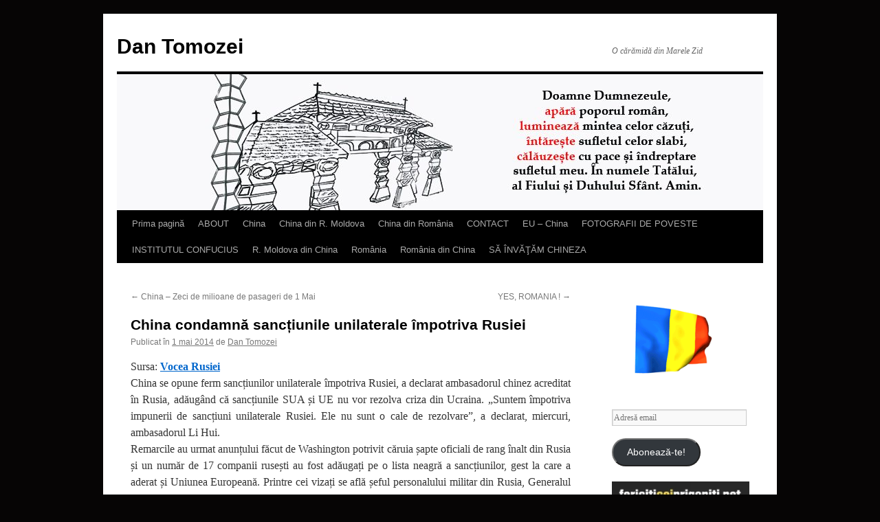

--- FILE ---
content_type: text/html; charset=UTF-8
request_url: https://dantomozei.ro/2014/05/01/china-condamna-sanctiunile-unilaterale-impotriva-rusiei/
body_size: 21131
content:
<!DOCTYPE html>
<html lang="ro-RO">
<head>
<meta charset="UTF-8" />
<title>
China condamnă sancțiunile unilaterale împotriva Rusiei | Dan Tomozei	</title>
<link rel="profile" href="http://gmpg.org/xfn/11" />
<link rel="stylesheet" type="text/css" media="all" href="https://dantomozei.ro/wp-content/themes/twentyten/style.css" />
<link rel="pingback" href="https://dantomozei.ro/xmlrpc.php">
<meta name='robots' content='max-image-preview:large' />
	<style>img:is([sizes="auto" i], [sizes^="auto," i]) { contain-intrinsic-size: 3000px 1500px }</style>
	<link rel='dns-prefetch' href='//platform.linkedin.com' />
<link rel='dns-prefetch' href='//secure.gravatar.com' />
<link rel='dns-prefetch' href='//stats.wp.com' />
<link rel='dns-prefetch' href='//v0.wordpress.com' />
<link rel='dns-prefetch' href='//widgets.wp.com' />
<link rel='dns-prefetch' href='//s0.wp.com' />
<link rel='dns-prefetch' href='//0.gravatar.com' />
<link rel='dns-prefetch' href='//1.gravatar.com' />
<link rel='dns-prefetch' href='//2.gravatar.com' />
<link rel='dns-prefetch' href='//i0.wp.com' />
<link rel='dns-prefetch' href='//c0.wp.com' />
<link rel='dns-prefetch' href='//jetpack.wordpress.com' />
<link rel='dns-prefetch' href='//public-api.wordpress.com' />
<link rel="alternate" type="application/rss+xml" title="Dan Tomozei &raquo; Flux" href="https://dantomozei.ro/feed/" />
<link rel="alternate" type="application/rss+xml" title="Dan Tomozei &raquo; Flux comentarii" href="https://dantomozei.ro/comments/feed/" />
<link rel="alternate" type="application/rss+xml" title="Flux comentarii Dan Tomozei &raquo; China condamnă sancțiunile unilaterale împotriva Rusiei" href="https://dantomozei.ro/2014/05/01/china-condamna-sanctiunile-unilaterale-impotriva-rusiei/feed/" />
<script type="text/javascript">
/* <![CDATA[ */
window._wpemojiSettings = {"baseUrl":"https:\/\/s.w.org\/images\/core\/emoji\/15.0.3\/72x72\/","ext":".png","svgUrl":"https:\/\/s.w.org\/images\/core\/emoji\/15.0.3\/svg\/","svgExt":".svg","source":{"concatemoji":"https:\/\/dantomozei.ro\/wp-includes\/js\/wp-emoji-release.min.js?ver=5855d3fe6015f2d856108a0578852578"}};
/*! This file is auto-generated */
!function(i,n){var o,s,e;function c(e){try{var t={supportTests:e,timestamp:(new Date).valueOf()};sessionStorage.setItem(o,JSON.stringify(t))}catch(e){}}function p(e,t,n){e.clearRect(0,0,e.canvas.width,e.canvas.height),e.fillText(t,0,0);var t=new Uint32Array(e.getImageData(0,0,e.canvas.width,e.canvas.height).data),r=(e.clearRect(0,0,e.canvas.width,e.canvas.height),e.fillText(n,0,0),new Uint32Array(e.getImageData(0,0,e.canvas.width,e.canvas.height).data));return t.every(function(e,t){return e===r[t]})}function u(e,t,n){switch(t){case"flag":return n(e,"\ud83c\udff3\ufe0f\u200d\u26a7\ufe0f","\ud83c\udff3\ufe0f\u200b\u26a7\ufe0f")?!1:!n(e,"\ud83c\uddfa\ud83c\uddf3","\ud83c\uddfa\u200b\ud83c\uddf3")&&!n(e,"\ud83c\udff4\udb40\udc67\udb40\udc62\udb40\udc65\udb40\udc6e\udb40\udc67\udb40\udc7f","\ud83c\udff4\u200b\udb40\udc67\u200b\udb40\udc62\u200b\udb40\udc65\u200b\udb40\udc6e\u200b\udb40\udc67\u200b\udb40\udc7f");case"emoji":return!n(e,"\ud83d\udc26\u200d\u2b1b","\ud83d\udc26\u200b\u2b1b")}return!1}function f(e,t,n){var r="undefined"!=typeof WorkerGlobalScope&&self instanceof WorkerGlobalScope?new OffscreenCanvas(300,150):i.createElement("canvas"),a=r.getContext("2d",{willReadFrequently:!0}),o=(a.textBaseline="top",a.font="600 32px Arial",{});return e.forEach(function(e){o[e]=t(a,e,n)}),o}function t(e){var t=i.createElement("script");t.src=e,t.defer=!0,i.head.appendChild(t)}"undefined"!=typeof Promise&&(o="wpEmojiSettingsSupports",s=["flag","emoji"],n.supports={everything:!0,everythingExceptFlag:!0},e=new Promise(function(e){i.addEventListener("DOMContentLoaded",e,{once:!0})}),new Promise(function(t){var n=function(){try{var e=JSON.parse(sessionStorage.getItem(o));if("object"==typeof e&&"number"==typeof e.timestamp&&(new Date).valueOf()<e.timestamp+604800&&"object"==typeof e.supportTests)return e.supportTests}catch(e){}return null}();if(!n){if("undefined"!=typeof Worker&&"undefined"!=typeof OffscreenCanvas&&"undefined"!=typeof URL&&URL.createObjectURL&&"undefined"!=typeof Blob)try{var e="postMessage("+f.toString()+"("+[JSON.stringify(s),u.toString(),p.toString()].join(",")+"));",r=new Blob([e],{type:"text/javascript"}),a=new Worker(URL.createObjectURL(r),{name:"wpTestEmojiSupports"});return void(a.onmessage=function(e){c(n=e.data),a.terminate(),t(n)})}catch(e){}c(n=f(s,u,p))}t(n)}).then(function(e){for(var t in e)n.supports[t]=e[t],n.supports.everything=n.supports.everything&&n.supports[t],"flag"!==t&&(n.supports.everythingExceptFlag=n.supports.everythingExceptFlag&&n.supports[t]);n.supports.everythingExceptFlag=n.supports.everythingExceptFlag&&!n.supports.flag,n.DOMReady=!1,n.readyCallback=function(){n.DOMReady=!0}}).then(function(){return e}).then(function(){var e;n.supports.everything||(n.readyCallback(),(e=n.source||{}).concatemoji?t(e.concatemoji):e.wpemoji&&e.twemoji&&(t(e.twemoji),t(e.wpemoji)))}))}((window,document),window._wpemojiSettings);
/* ]]> */
</script>
<link rel='stylesheet' id='tfg_style-css' href='https://dantomozei.ro/wp-content/plugins/twitter-facebook-google-plusone-share/tfg_style.css?ver=5855d3fe6015f2d856108a0578852578' type='text/css' media='all' />
<link rel='stylesheet' id='jetpack_related-posts-css' href='https://c0.wp.com/p/jetpack/14.0/modules/related-posts/related-posts.css' type='text/css' media='all' />
<link rel='stylesheet' id='slideshow-css' href='https://dantomozei.ro/wp-content/plugins/slideshow/slideshow.css?ver=0.1' type='text/css' media='all' />
<style id='wp-emoji-styles-inline-css' type='text/css'>

	img.wp-smiley, img.emoji {
		display: inline !important;
		border: none !important;
		box-shadow: none !important;
		height: 1em !important;
		width: 1em !important;
		margin: 0 0.07em !important;
		vertical-align: -0.1em !important;
		background: none !important;
		padding: 0 !important;
	}
</style>
<link rel='stylesheet' id='wp-block-library-css' href='https://c0.wp.com/c/6.7.4/wp-includes/css/dist/block-library/style.min.css' type='text/css' media='all' />
<style id='wp-block-library-theme-inline-css' type='text/css'>
.wp-block-audio :where(figcaption){color:#555;font-size:13px;text-align:center}.is-dark-theme .wp-block-audio :where(figcaption){color:#ffffffa6}.wp-block-audio{margin:0 0 1em}.wp-block-code{border:1px solid #ccc;border-radius:4px;font-family:Menlo,Consolas,monaco,monospace;padding:.8em 1em}.wp-block-embed :where(figcaption){color:#555;font-size:13px;text-align:center}.is-dark-theme .wp-block-embed :where(figcaption){color:#ffffffa6}.wp-block-embed{margin:0 0 1em}.blocks-gallery-caption{color:#555;font-size:13px;text-align:center}.is-dark-theme .blocks-gallery-caption{color:#ffffffa6}:root :where(.wp-block-image figcaption){color:#555;font-size:13px;text-align:center}.is-dark-theme :root :where(.wp-block-image figcaption){color:#ffffffa6}.wp-block-image{margin:0 0 1em}.wp-block-pullquote{border-bottom:4px solid;border-top:4px solid;color:currentColor;margin-bottom:1.75em}.wp-block-pullquote cite,.wp-block-pullquote footer,.wp-block-pullquote__citation{color:currentColor;font-size:.8125em;font-style:normal;text-transform:uppercase}.wp-block-quote{border-left:.25em solid;margin:0 0 1.75em;padding-left:1em}.wp-block-quote cite,.wp-block-quote footer{color:currentColor;font-size:.8125em;font-style:normal;position:relative}.wp-block-quote:where(.has-text-align-right){border-left:none;border-right:.25em solid;padding-left:0;padding-right:1em}.wp-block-quote:where(.has-text-align-center){border:none;padding-left:0}.wp-block-quote.is-large,.wp-block-quote.is-style-large,.wp-block-quote:where(.is-style-plain){border:none}.wp-block-search .wp-block-search__label{font-weight:700}.wp-block-search__button{border:1px solid #ccc;padding:.375em .625em}:where(.wp-block-group.has-background){padding:1.25em 2.375em}.wp-block-separator.has-css-opacity{opacity:.4}.wp-block-separator{border:none;border-bottom:2px solid;margin-left:auto;margin-right:auto}.wp-block-separator.has-alpha-channel-opacity{opacity:1}.wp-block-separator:not(.is-style-wide):not(.is-style-dots){width:100px}.wp-block-separator.has-background:not(.is-style-dots){border-bottom:none;height:1px}.wp-block-separator.has-background:not(.is-style-wide):not(.is-style-dots){height:2px}.wp-block-table{margin:0 0 1em}.wp-block-table td,.wp-block-table th{word-break:normal}.wp-block-table :where(figcaption){color:#555;font-size:13px;text-align:center}.is-dark-theme .wp-block-table :where(figcaption){color:#ffffffa6}.wp-block-video :where(figcaption){color:#555;font-size:13px;text-align:center}.is-dark-theme .wp-block-video :where(figcaption){color:#ffffffa6}.wp-block-video{margin:0 0 1em}:root :where(.wp-block-template-part.has-background){margin-bottom:0;margin-top:0;padding:1.25em 2.375em}
</style>
<link rel='stylesheet' id='mediaelement-css' href='https://c0.wp.com/c/6.7.4/wp-includes/js/mediaelement/mediaelementplayer-legacy.min.css' type='text/css' media='all' />
<link rel='stylesheet' id='wp-mediaelement-css' href='https://c0.wp.com/c/6.7.4/wp-includes/js/mediaelement/wp-mediaelement.min.css' type='text/css' media='all' />
<style id='jetpack-sharing-buttons-style-inline-css' type='text/css'>
.jetpack-sharing-buttons__services-list{display:flex;flex-direction:row;flex-wrap:wrap;gap:0;list-style-type:none;margin:5px;padding:0}.jetpack-sharing-buttons__services-list.has-small-icon-size{font-size:12px}.jetpack-sharing-buttons__services-list.has-normal-icon-size{font-size:16px}.jetpack-sharing-buttons__services-list.has-large-icon-size{font-size:24px}.jetpack-sharing-buttons__services-list.has-huge-icon-size{font-size:36px}@media print{.jetpack-sharing-buttons__services-list{display:none!important}}.editor-styles-wrapper .wp-block-jetpack-sharing-buttons{gap:0;padding-inline-start:0}ul.jetpack-sharing-buttons__services-list.has-background{padding:1.25em 2.375em}
</style>
<style id='classic-theme-styles-inline-css' type='text/css'>
/*! This file is auto-generated */
.wp-block-button__link{color:#fff;background-color:#32373c;border-radius:9999px;box-shadow:none;text-decoration:none;padding:calc(.667em + 2px) calc(1.333em + 2px);font-size:1.125em}.wp-block-file__button{background:#32373c;color:#fff;text-decoration:none}
</style>
<style id='global-styles-inline-css' type='text/css'>
:root{--wp--preset--aspect-ratio--square: 1;--wp--preset--aspect-ratio--4-3: 4/3;--wp--preset--aspect-ratio--3-4: 3/4;--wp--preset--aspect-ratio--3-2: 3/2;--wp--preset--aspect-ratio--2-3: 2/3;--wp--preset--aspect-ratio--16-9: 16/9;--wp--preset--aspect-ratio--9-16: 9/16;--wp--preset--color--black: #000;--wp--preset--color--cyan-bluish-gray: #abb8c3;--wp--preset--color--white: #fff;--wp--preset--color--pale-pink: #f78da7;--wp--preset--color--vivid-red: #cf2e2e;--wp--preset--color--luminous-vivid-orange: #ff6900;--wp--preset--color--luminous-vivid-amber: #fcb900;--wp--preset--color--light-green-cyan: #7bdcb5;--wp--preset--color--vivid-green-cyan: #00d084;--wp--preset--color--pale-cyan-blue: #8ed1fc;--wp--preset--color--vivid-cyan-blue: #0693e3;--wp--preset--color--vivid-purple: #9b51e0;--wp--preset--color--blue: #0066cc;--wp--preset--color--medium-gray: #666;--wp--preset--color--light-gray: #f1f1f1;--wp--preset--gradient--vivid-cyan-blue-to-vivid-purple: linear-gradient(135deg,rgba(6,147,227,1) 0%,rgb(155,81,224) 100%);--wp--preset--gradient--light-green-cyan-to-vivid-green-cyan: linear-gradient(135deg,rgb(122,220,180) 0%,rgb(0,208,130) 100%);--wp--preset--gradient--luminous-vivid-amber-to-luminous-vivid-orange: linear-gradient(135deg,rgba(252,185,0,1) 0%,rgba(255,105,0,1) 100%);--wp--preset--gradient--luminous-vivid-orange-to-vivid-red: linear-gradient(135deg,rgba(255,105,0,1) 0%,rgb(207,46,46) 100%);--wp--preset--gradient--very-light-gray-to-cyan-bluish-gray: linear-gradient(135deg,rgb(238,238,238) 0%,rgb(169,184,195) 100%);--wp--preset--gradient--cool-to-warm-spectrum: linear-gradient(135deg,rgb(74,234,220) 0%,rgb(151,120,209) 20%,rgb(207,42,186) 40%,rgb(238,44,130) 60%,rgb(251,105,98) 80%,rgb(254,248,76) 100%);--wp--preset--gradient--blush-light-purple: linear-gradient(135deg,rgb(255,206,236) 0%,rgb(152,150,240) 100%);--wp--preset--gradient--blush-bordeaux: linear-gradient(135deg,rgb(254,205,165) 0%,rgb(254,45,45) 50%,rgb(107,0,62) 100%);--wp--preset--gradient--luminous-dusk: linear-gradient(135deg,rgb(255,203,112) 0%,rgb(199,81,192) 50%,rgb(65,88,208) 100%);--wp--preset--gradient--pale-ocean: linear-gradient(135deg,rgb(255,245,203) 0%,rgb(182,227,212) 50%,rgb(51,167,181) 100%);--wp--preset--gradient--electric-grass: linear-gradient(135deg,rgb(202,248,128) 0%,rgb(113,206,126) 100%);--wp--preset--gradient--midnight: linear-gradient(135deg,rgb(2,3,129) 0%,rgb(40,116,252) 100%);--wp--preset--font-size--small: 13px;--wp--preset--font-size--medium: 20px;--wp--preset--font-size--large: 36px;--wp--preset--font-size--x-large: 42px;--wp--preset--spacing--20: 0.44rem;--wp--preset--spacing--30: 0.67rem;--wp--preset--spacing--40: 1rem;--wp--preset--spacing--50: 1.5rem;--wp--preset--spacing--60: 2.25rem;--wp--preset--spacing--70: 3.38rem;--wp--preset--spacing--80: 5.06rem;--wp--preset--shadow--natural: 6px 6px 9px rgba(0, 0, 0, 0.2);--wp--preset--shadow--deep: 12px 12px 50px rgba(0, 0, 0, 0.4);--wp--preset--shadow--sharp: 6px 6px 0px rgba(0, 0, 0, 0.2);--wp--preset--shadow--outlined: 6px 6px 0px -3px rgba(255, 255, 255, 1), 6px 6px rgba(0, 0, 0, 1);--wp--preset--shadow--crisp: 6px 6px 0px rgba(0, 0, 0, 1);}:where(.is-layout-flex){gap: 0.5em;}:where(.is-layout-grid){gap: 0.5em;}body .is-layout-flex{display: flex;}.is-layout-flex{flex-wrap: wrap;align-items: center;}.is-layout-flex > :is(*, div){margin: 0;}body .is-layout-grid{display: grid;}.is-layout-grid > :is(*, div){margin: 0;}:where(.wp-block-columns.is-layout-flex){gap: 2em;}:where(.wp-block-columns.is-layout-grid){gap: 2em;}:where(.wp-block-post-template.is-layout-flex){gap: 1.25em;}:where(.wp-block-post-template.is-layout-grid){gap: 1.25em;}.has-black-color{color: var(--wp--preset--color--black) !important;}.has-cyan-bluish-gray-color{color: var(--wp--preset--color--cyan-bluish-gray) !important;}.has-white-color{color: var(--wp--preset--color--white) !important;}.has-pale-pink-color{color: var(--wp--preset--color--pale-pink) !important;}.has-vivid-red-color{color: var(--wp--preset--color--vivid-red) !important;}.has-luminous-vivid-orange-color{color: var(--wp--preset--color--luminous-vivid-orange) !important;}.has-luminous-vivid-amber-color{color: var(--wp--preset--color--luminous-vivid-amber) !important;}.has-light-green-cyan-color{color: var(--wp--preset--color--light-green-cyan) !important;}.has-vivid-green-cyan-color{color: var(--wp--preset--color--vivid-green-cyan) !important;}.has-pale-cyan-blue-color{color: var(--wp--preset--color--pale-cyan-blue) !important;}.has-vivid-cyan-blue-color{color: var(--wp--preset--color--vivid-cyan-blue) !important;}.has-vivid-purple-color{color: var(--wp--preset--color--vivid-purple) !important;}.has-black-background-color{background-color: var(--wp--preset--color--black) !important;}.has-cyan-bluish-gray-background-color{background-color: var(--wp--preset--color--cyan-bluish-gray) !important;}.has-white-background-color{background-color: var(--wp--preset--color--white) !important;}.has-pale-pink-background-color{background-color: var(--wp--preset--color--pale-pink) !important;}.has-vivid-red-background-color{background-color: var(--wp--preset--color--vivid-red) !important;}.has-luminous-vivid-orange-background-color{background-color: var(--wp--preset--color--luminous-vivid-orange) !important;}.has-luminous-vivid-amber-background-color{background-color: var(--wp--preset--color--luminous-vivid-amber) !important;}.has-light-green-cyan-background-color{background-color: var(--wp--preset--color--light-green-cyan) !important;}.has-vivid-green-cyan-background-color{background-color: var(--wp--preset--color--vivid-green-cyan) !important;}.has-pale-cyan-blue-background-color{background-color: var(--wp--preset--color--pale-cyan-blue) !important;}.has-vivid-cyan-blue-background-color{background-color: var(--wp--preset--color--vivid-cyan-blue) !important;}.has-vivid-purple-background-color{background-color: var(--wp--preset--color--vivid-purple) !important;}.has-black-border-color{border-color: var(--wp--preset--color--black) !important;}.has-cyan-bluish-gray-border-color{border-color: var(--wp--preset--color--cyan-bluish-gray) !important;}.has-white-border-color{border-color: var(--wp--preset--color--white) !important;}.has-pale-pink-border-color{border-color: var(--wp--preset--color--pale-pink) !important;}.has-vivid-red-border-color{border-color: var(--wp--preset--color--vivid-red) !important;}.has-luminous-vivid-orange-border-color{border-color: var(--wp--preset--color--luminous-vivid-orange) !important;}.has-luminous-vivid-amber-border-color{border-color: var(--wp--preset--color--luminous-vivid-amber) !important;}.has-light-green-cyan-border-color{border-color: var(--wp--preset--color--light-green-cyan) !important;}.has-vivid-green-cyan-border-color{border-color: var(--wp--preset--color--vivid-green-cyan) !important;}.has-pale-cyan-blue-border-color{border-color: var(--wp--preset--color--pale-cyan-blue) !important;}.has-vivid-cyan-blue-border-color{border-color: var(--wp--preset--color--vivid-cyan-blue) !important;}.has-vivid-purple-border-color{border-color: var(--wp--preset--color--vivid-purple) !important;}.has-vivid-cyan-blue-to-vivid-purple-gradient-background{background: var(--wp--preset--gradient--vivid-cyan-blue-to-vivid-purple) !important;}.has-light-green-cyan-to-vivid-green-cyan-gradient-background{background: var(--wp--preset--gradient--light-green-cyan-to-vivid-green-cyan) !important;}.has-luminous-vivid-amber-to-luminous-vivid-orange-gradient-background{background: var(--wp--preset--gradient--luminous-vivid-amber-to-luminous-vivid-orange) !important;}.has-luminous-vivid-orange-to-vivid-red-gradient-background{background: var(--wp--preset--gradient--luminous-vivid-orange-to-vivid-red) !important;}.has-very-light-gray-to-cyan-bluish-gray-gradient-background{background: var(--wp--preset--gradient--very-light-gray-to-cyan-bluish-gray) !important;}.has-cool-to-warm-spectrum-gradient-background{background: var(--wp--preset--gradient--cool-to-warm-spectrum) !important;}.has-blush-light-purple-gradient-background{background: var(--wp--preset--gradient--blush-light-purple) !important;}.has-blush-bordeaux-gradient-background{background: var(--wp--preset--gradient--blush-bordeaux) !important;}.has-luminous-dusk-gradient-background{background: var(--wp--preset--gradient--luminous-dusk) !important;}.has-pale-ocean-gradient-background{background: var(--wp--preset--gradient--pale-ocean) !important;}.has-electric-grass-gradient-background{background: var(--wp--preset--gradient--electric-grass) !important;}.has-midnight-gradient-background{background: var(--wp--preset--gradient--midnight) !important;}.has-small-font-size{font-size: var(--wp--preset--font-size--small) !important;}.has-medium-font-size{font-size: var(--wp--preset--font-size--medium) !important;}.has-large-font-size{font-size: var(--wp--preset--font-size--large) !important;}.has-x-large-font-size{font-size: var(--wp--preset--font-size--x-large) !important;}
:where(.wp-block-post-template.is-layout-flex){gap: 1.25em;}:where(.wp-block-post-template.is-layout-grid){gap: 1.25em;}
:where(.wp-block-columns.is-layout-flex){gap: 2em;}:where(.wp-block-columns.is-layout-grid){gap: 2em;}
:root :where(.wp-block-pullquote){font-size: 1.5em;line-height: 1.6;}
</style>
<link rel='stylesheet' id='wpt-twitter-feed-css' href='https://dantomozei.ro/wp-content/plugins/wp-to-twitter/css/twitter-feed.css?ver=5855d3fe6015f2d856108a0578852578' type='text/css' media='all' />
<link rel='stylesheet' id='twentyten-block-style-css' href='https://dantomozei.ro/wp-content/themes/twentyten/blocks.css?ver=20181018' type='text/css' media='all' />
<link rel='stylesheet' id='jetpack_likes-css' href='https://c0.wp.com/p/jetpack/14.0/modules/likes/style.css' type='text/css' media='all' />
<link rel='stylesheet' id='jetpack-top-posts-widget-css' href='https://c0.wp.com/p/jetpack/14.0/modules/widgets/top-posts/style.css' type='text/css' media='all' />
<link rel='stylesheet' id='jetpack-subscriptions-css' href='https://c0.wp.com/p/jetpack/14.0/modules/subscriptions/subscriptions.css' type='text/css' media='all' />
<link rel='stylesheet' id='sharedaddy-css' href='https://c0.wp.com/p/jetpack/14.0/modules/sharedaddy/sharing.css' type='text/css' media='all' />
<link rel='stylesheet' id='social-logos-css' href='https://c0.wp.com/p/jetpack/14.0/_inc/social-logos/social-logos.min.css' type='text/css' media='all' />
<script type="text/javascript" id="jetpack_related-posts-js-extra">
/* <![CDATA[ */
var related_posts_js_options = {"post_heading":"h4"};
/* ]]> */
</script>
<script type="text/javascript" src="https://c0.wp.com/p/jetpack/14.0/_inc/build/related-posts/related-posts.min.js" id="jetpack_related-posts-js"></script>
<script type="text/javascript" src="https://c0.wp.com/c/6.7.4/wp-includes/js/jquery/jquery.min.js" id="jquery-core-js"></script>
<script type="text/javascript" src="https://c0.wp.com/c/6.7.4/wp-includes/js/jquery/jquery-migrate.min.js" id="jquery-migrate-js"></script>
<link rel="https://api.w.org/" href="https://dantomozei.ro/wp-json/" /><link rel="alternate" title="JSON" type="application/json" href="https://dantomozei.ro/wp-json/wp/v2/posts/14453" /><link rel="EditURI" type="application/rsd+xml" title="RSD" href="https://dantomozei.ro/xmlrpc.php?rsd" />

<link rel="canonical" href="https://dantomozei.ro/2014/05/01/china-condamna-sanctiunile-unilaterale-impotriva-rusiei/" />
<link rel='shortlink' href='https://wp.me/p2zlRm-3L7' />
<link rel="alternate" title="oEmbed (JSON)" type="application/json+oembed" href="https://dantomozei.ro/wp-json/oembed/1.0/embed?url=https%3A%2F%2Fdantomozei.ro%2F2014%2F05%2F01%2Fchina-condamna-sanctiunile-unilaterale-impotriva-rusiei%2F" />
<link rel="alternate" title="oEmbed (XML)" type="text/xml+oembed" href="https://dantomozei.ro/wp-json/oembed/1.0/embed?url=https%3A%2F%2Fdantomozei.ro%2F2014%2F05%2F01%2Fchina-condamna-sanctiunile-unilaterale-impotriva-rusiei%2F&#038;format=xml" />
	<style>img#wpstats{display:none}</style>
		<style type="text/css" id="custom-background-css">
body.custom-background { background-color: #060505; }
</style>
	
<!-- Jetpack Open Graph Tags -->
<meta property="og:type" content="article" />
<meta property="og:title" content="China condamnă sancțiunile unilaterale împotriva Rusiei" />
<meta property="og:url" content="https://dantomozei.ro/2014/05/01/china-condamna-sanctiunile-unilaterale-impotriva-rusiei/" />
<meta property="og:description" content="Sursa: Vocea Rusiei China se opune ferm sancțiunilor unilaterale împotriva Rusiei, a declarat ambasadorul chinez acreditat în Rusia, adăugând că sancțiunile SUA și UE nu vor rezolva criza din Ucrai…" />
<meta property="article:published_time" content="2014-05-01T03:27:23+00:00" />
<meta property="article:modified_time" content="2014-05-19T05:45:33+00:00" />
<meta property="og:site_name" content="Dan Tomozei" />
<meta property="og:image" content="https://s0.wp.com/i/blank.jpg" />
<meta property="og:image:alt" content="" />
<meta property="og:locale" content="ro_RO" />

<!-- End Jetpack Open Graph Tags -->
</head>

<body class="post-template-default single single-post postid-14453 single-format-gallery custom-background">
<div id="wrapper" class="hfeed">
	<div id="header">
		<div id="masthead">
			<div id="branding" role="banner">
								<div id="site-title">
					<span>
						<a href="https://dantomozei.ro/" title="Dan Tomozei" rel="home">Dan Tomozei</a>
					</span>
				</div>
				<div id="site-description">O cărămidă din Marele Zid</div>

										<img src="https://dantomozei.ro/wp-content/uploads/2020/03/cropped-Dan-Tomozei-head-casa.jpg" width="940" height="198" alt="" />
								</div><!-- #branding -->

			<div id="access" role="navigation">
								<div class="skip-link screen-reader-text"><a href="#content" title="Sari la conținut">Sari la conținut</a></div>
								<div class="menu"><ul>
<li ><a href="https://dantomozei.ro/">Prima pagină</a></li><li class="page_item page-item-2"><a href="https://dantomozei.ro/about/">ABOUT</a></li>
<li class="page_item page-item-337"><a href="https://dantomozei.ro/r-p-china/">China</a></li>
<li class="page_item page-item-434"><a href="https://dantomozei.ro/china-din-r-moldova/">China din R. Moldova</a></li>
<li class="page_item page-item-241"><a href="https://dantomozei.ro/china-din-romania/">China din România</a></li>
<li class="page_item page-item-486"><a href="https://dantomozei.ro/contact/">CONTACT</a></li>
<li class="page_item page-item-481"><a href="https://dantomozei.ro/eu-china/">EU &#8211; China</a></li>
<li class="page_item page-item-15800"><a href="https://dantomozei.ro/fotografii-de-poveste/">FOTOGRAFII DE POVESTE</a></li>
<li class="page_item page-item-262"><a href="https://dantomozei.ro/romania-institutul-confucius/">INSTITUTUL CONFUCIUS</a></li>
<li class="page_item page-item-436"><a href="https://dantomozei.ro/r-moldova-din-china/">R. Moldova din China</a></li>
<li class="page_item page-item-340"><a href="https://dantomozei.ro/r-romania/">România</a></li>
<li class="page_item page-item-245"><a href="https://dantomozei.ro/romania-din-china/">România din China</a></li>
<li class="page_item page-item-939"><a href="https://dantomozei.ro/sa-invatam-chineza/">SĂ ÎNVĂŢĂM CHINEZA</a></li>
</ul></div>
			</div><!-- #access -->
		</div><!-- #masthead -->
	</div><!-- #header -->

	<div id="main">

		<div id="container">
			<div id="content" role="main">

			

				<div id="nav-above" class="navigation">
					<div class="nav-previous"><a href="https://dantomozei.ro/2014/05/01/china-zeci-de-milioane-de-pasageri-de-1-mai/" rel="prev"><span class="meta-nav">&larr;</span> China &#8211; Zeci de milioane de pasageri de 1 Mai</a></div>
					<div class="nav-next"><a href="https://dantomozei.ro/2014/05/01/yes-romania/" rel="next">YES, ROMANIA ! <span class="meta-nav">&rarr;</span></a></div>
				</div><!-- #nav-above -->

				<div id="post-14453" class="post-14453 post type-post status-publish format-gallery hentry category-china category-europa-centrala-si-de-est category-europa-asia category-rusia post_format-post-format-gallery">
					<h1 class="entry-title">China condamnă sancțiunile unilaterale împotriva Rusiei</h1>

					<div class="entry-meta">
						<span class="meta-prep meta-prep-author">Publicat în</span> <a href="https://dantomozei.ro/2014/05/01/china-condamna-sanctiunile-unilaterale-impotriva-rusiei/" title="09:27" rel="bookmark"><span class="entry-date">1 mai 2014</span></a> <span class="meta-sep">de</span> <span class="author vcard"><a class="url fn n" href="https://dantomozei.ro/author/dantomozei/" title="Toate articolele lui Dan Tomozei">Dan Tomozei</a></span>					</div><!-- .entry-meta -->

					<div class="entry-content">
						<p style="text-align: justify;">Sursa: <a href="http://en.ria.ru/world/20140430/189486090/China-Condemns-Unilateral-Sanctions-Against-Russia--Envoy.html"><strong>Vocea Rusiei</strong></a><br />
China se opune ferm sancțiunilor unilaterale împotriva Rusiei, a declarat ambasadorul chinez acreditat în Rusia, adăugând că sancțiunile SUA și UE nu vor rezolva criza din Ucraina. &#8222;Suntem împotriva impunerii de sancțiuni unilaterale Rusiei. Ele nu sunt o cale de rezolvare&#8221;, a declarat, miercuri, ambasadorul Li Hui.<br />
Remarcile au urmat anunțului făcut de Washington potrivit căruia șapte oficiali de rang înalt din Rusia și un număr de 17 companii rusești au fost adăugați pe o lista neagră a sancțiunilor, gest la care a aderat și Uniunea Europeană. Printre cei vizați se află șeful personalului militar din Rusia, Generalul Valeri Gerasimov, şeful serviciilor secrete militare, Igor Sergun, precum și șase activiști pro-federalizare din regiunile din sud-estul Ucrainei.<br />
Declarațiile ambasadorului Li vin să confirme afirmațiile ministrului chinez de Externe, Qin Gang, potrivit cărora &#8222;impunerea de sancțiuni nu sunt de ajutor în ceea ce privește rezolvarea problemei. Aceasta va exacerba tensiunile&#8221;. Ministrul chinez a invitat toate părțile să continue dialogul și să promoveze o soluție politică. &#8222;Impunerea de sancțiuni merge împotriva intereselor tuturor părților&#8221;, a spus acesta. (&#8230;)</p>
<p><strong>REFERINȚE &gt;&gt;&gt; </strong><br />
<a href="http://dantomozei.ro/2014/04/16/lavrov-stransa-cooperare-pe-scena-internationala-este-cel-mai-important-aspect-al-parteneriatului-strategic-chinez-rus/"><strong>Lavrov: &#8222;Strânsa cooperare pe scena internaţională este cel mai important aspect al parteneriatului strategic chinez-rus&#8221;</strong></a><br />
<a href="http://dantomozei.ro/2014/04/16/china-nu-doreste-instabilitate-in-europa-de-est/"><strong>China nu dorește instabilitate în Europa de Est</strong></a><br />
<a href="http://dantomozei.ro/2014/03/18/comentariu-china-respinge-si-referendumul-din-crimeea-si-sanctiunile-sua-ue-impotriva-rusiei/"><strong>China respinge și referendumul din Crimeea, și sancțiunile SUA-UE împotriva Rusiei</strong></a><br />
<a href="http://dantomozei.ro/2014/03/03/comentariu-china-mizeaza-pe-rusia-in-evenimentele-din-ucraina/"><strong>China mizează pe Rusia în evenimentele din Ucraina</strong></a><br />
<a href="http://dantomozei.ro/2014/02/21/comentariu-ucraina-vechea-tragedie-a-tradarii-occidentului/"><strong>Ucraina, vechea tragedie a trădării occidentului</strong></a></p>
<div class="bottomcontainerBox" style="">
			<div style="float:left; width:85px;padding-right:10px; margin:4px 4px 4px 4px;height:30px;">
			<iframe src="https://www.facebook.com/plugins/like.php?href=https%3A%2F%2Fdantomozei.ro%2F2014%2F05%2F01%2Fchina-condamna-sanctiunile-unilaterale-impotriva-rusiei%2F&amp;layout=button_count&amp;show_faces=false&amp;width=85&amp;action=like&amp;font=verdana&amp;colorscheme=light&amp;height=21" scrolling="no" frameborder="0" allowTransparency="true" style="border:none; overflow:hidden; width:85px; height:21px;"></iframe></div><div style="float:left; width:105px;padding-right:10px; margin:4px 4px 4px 4px;height:30px;"><script type="in/share" data-url="https://dantomozei.ro/2014/05/01/china-condamna-sanctiunile-unilaterale-impotriva-rusiei/" data-counter="right"></script></div>			
			<div style="float:left; width:85px;padding-right:10px; margin:4px 4px 4px 4px;height:30px;"><script src="https://www.stumbleupon.com/hostedbadge.php?s=1&amp;r=https://dantomozei.ro/2014/05/01/china-condamna-sanctiunile-unilaterale-impotriva-rusiei/"></script></div>			
			</div><div style="clear:both"></div><div style="padding-bottom:4px;"></div><div class="sharedaddy sd-sharing-enabled"><div class="robots-nocontent sd-block sd-social sd-social-icon sd-sharing"><h3 class="sd-title">Partajează asta:</h3><div class="sd-content"><ul><li class="share-facebook"><a rel="nofollow noopener noreferrer" data-shared="sharing-facebook-14453" class="share-facebook sd-button share-icon no-text" href="https://dantomozei.ro/2014/05/01/china-condamna-sanctiunile-unilaterale-impotriva-rusiei/?share=facebook" target="_blank" title="Dă clic pentru a partaja pe Facebook" ><span></span><span class="sharing-screen-reader-text">Dă clic pentru a partaja pe Facebook(Se deschide într-o fereastră nouă)</span></a></li><li class="share-jetpack-whatsapp"><a rel="nofollow noopener noreferrer" data-shared="" class="share-jetpack-whatsapp sd-button share-icon no-text" href="https://dantomozei.ro/2014/05/01/china-condamna-sanctiunile-unilaterale-impotriva-rusiei/?share=jetpack-whatsapp" target="_blank" title="Dă clic pentru partajare pe WhatsApp" ><span></span><span class="sharing-screen-reader-text">Dă clic pentru partajare pe WhatsApp(Se deschide într-o fereastră nouă)</span></a></li><li class="share-linkedin"><a rel="nofollow noopener noreferrer" data-shared="sharing-linkedin-14453" class="share-linkedin sd-button share-icon no-text" href="https://dantomozei.ro/2014/05/01/china-condamna-sanctiunile-unilaterale-impotriva-rusiei/?share=linkedin" target="_blank" title="Dă clic pentru a partaja pe LinkedIn" ><span></span><span class="sharing-screen-reader-text">Dă clic pentru a partaja pe LinkedIn(Se deschide într-o fereastră nouă)</span></a></li><li class="share-print"><a rel="nofollow noopener noreferrer" data-shared="" class="share-print sd-button share-icon no-text" href="https://dantomozei.ro/2014/05/01/china-condamna-sanctiunile-unilaterale-impotriva-rusiei/#print" target="_blank" title="Dă clic pentru a imprima" ><span></span><span class="sharing-screen-reader-text">Dă clic pentru a imprima(Se deschide într-o fereastră nouă)</span></a></li><li class="share-email"><a rel="nofollow noopener noreferrer" data-shared="" class="share-email sd-button share-icon no-text" href="mailto:?subject=%5BArticol%20partajat%5D%20China%20condamn%C4%83%20sanc%C8%9Biunile%20unilaterale%20%C3%AEmpotriva%20Rusiei&body=https%3A%2F%2Fdantomozei.ro%2F2014%2F05%2F01%2Fchina-condamna-sanctiunile-unilaterale-impotriva-rusiei%2F&share=email" target="_blank" title="Dă clic pentru a trimite o legătură prin email unui prieten" data-email-share-error-title="Ți-ai configurat emailul?" data-email-share-error-text="Dacă ai probleme la partajarea prin email, probabil nu ai configurat emailul pentru navigator. Poate trebuie să creezi singur un email nou." data-email-share-nonce="4045232520" data-email-share-track-url="https://dantomozei.ro/2014/05/01/china-condamna-sanctiunile-unilaterale-impotriva-rusiei/?share=email"><span></span><span class="sharing-screen-reader-text">Dă clic pentru a trimite o legătură prin email unui prieten(Se deschide într-o fereastră nouă)</span></a></li><li><a href="#" class="sharing-anchor sd-button share-more"><span>Mai mult</span></a></li><li class="share-end"></li></ul><div class="sharing-hidden"><div class="inner" style="display: none;width:150px;"><ul style="background-image:none;"><li class="share-twitter"><a rel="nofollow noopener noreferrer" data-shared="sharing-twitter-14453" class="share-twitter sd-button share-icon no-text" href="https://dantomozei.ro/2014/05/01/china-condamna-sanctiunile-unilaterale-impotriva-rusiei/?share=twitter" target="_blank" title="Dă clic pentru a partaja pe Twitter" ><span></span><span class="sharing-screen-reader-text">Dă clic pentru a partaja pe Twitter(Se deschide într-o fereastră nouă)</span></a></li><li class="share-end"></li></ul></div></div></div></div></div><div class='sharedaddy sd-block sd-like jetpack-likes-widget-wrapper jetpack-likes-widget-unloaded' id='like-post-wrapper-37978184-14453-6976359f80bff' data-src='https://widgets.wp.com/likes/?ver=14.0#blog_id=37978184&amp;post_id=14453&amp;origin=dantomozei.ro&amp;obj_id=37978184-14453-6976359f80bff&amp;n=1' data-name='like-post-frame-37978184-14453-6976359f80bff' data-title='Apreciază sau republică'><h3 class="sd-title">Apreciază:</h3><div class='likes-widget-placeholder post-likes-widget-placeholder' style='height: 55px;'><span class='button'><span>Apreciază</span></span> <span class="loading">Încarc...</span></div><span class='sd-text-color'></span><a class='sd-link-color'></a></div>
<div id='jp-relatedposts' class='jp-relatedposts' >
	<h3 class="jp-relatedposts-headline"><em>Similare</em></h3>
</div>											</div><!-- .entry-content -->

							<div id="entry-author-info">
						<div id="author-avatar">
							<img alt='' src='https://secure.gravatar.com/avatar/ed50b798ae9068f15b853744ffe795c1?s=60&#038;d=mm&#038;r=g' srcset='https://secure.gravatar.com/avatar/ed50b798ae9068f15b853744ffe795c1?s=120&#038;d=mm&#038;r=g 2x' class='avatar avatar-60 photo' height='60' width='60' decoding='async'/>							</div><!-- #author-avatar -->
							<div id="author-description">
							<h2>Despre Dan Tomozei</h2>
							gazetar din România							<div id="author-link">
								<a href="https://dantomozei.ro/author/dantomozei/" rel="author">
									Toate articolele  lui Dan Tomozei <span class="meta-nav">&rarr;</span>								</a>
							</div><!-- #author-link	-->
							</div><!-- #author-description -->
						</div><!-- #entry-author-info -->
	
						<div class="entry-utility">
							Acest articol a fost publicat în <a href="https://dantomozei.ro/category/china/" rel="category tag">China</a>, <a href="https://dantomozei.ro/category/europa-centrala-si-de-est/" rel="category tag">EU Centrală şi de Est</a>, <a href="https://dantomozei.ro/category/europa-asia/" rel="category tag">Europa - Asia</a>, <a href="https://dantomozei.ro/category/rusia/" rel="category tag">Rusia</a>. Salvează <a href="https://dantomozei.ro/2014/05/01/china-condamna-sanctiunile-unilaterale-impotriva-rusiei/" title="Permalink la China condamnă sancțiunile unilaterale împotriva Rusiei" rel="bookmark">legătura permanentă</a>.													</div><!-- .entry-utility -->
					</div><!-- #post-14453 -->

					<div id="nav-below" class="navigation">
						<div class="nav-previous"><a href="https://dantomozei.ro/2014/05/01/china-zeci-de-milioane-de-pasageri-de-1-mai/" rel="prev"><span class="meta-nav">&larr;</span> China &#8211; Zeci de milioane de pasageri de 1 Mai</a></div>
						<div class="nav-next"><a href="https://dantomozei.ro/2014/05/01/yes-romania/" rel="next">YES, ROMANIA ! <span class="meta-nav">&rarr;</span></a></div>
					</div><!-- #nav-below -->

					
			<div id="comments">




		<div id="respond" class="comment-respond">
			<h3 id="reply-title" class="comment-reply-title">Lasă un răspuns<small><a rel="nofollow" id="cancel-comment-reply-link" href="/2014/05/01/china-condamna-sanctiunile-unilaterale-impotriva-rusiei/#respond" style="display:none;">Anulează răspunsul</a></small></h3>			<form id="commentform" class="comment-form">
				<iframe
					title="Formular de comentarii"
					src="https://jetpack.wordpress.com/jetpack-comment/?blogid=37978184&#038;postid=14453&#038;comment_registration=0&#038;require_name_email=1&#038;stc_enabled=1&#038;stb_enabled=1&#038;show_avatars=1&#038;avatar_default=mystery&#038;greeting=Las%C4%83+un+r%C4%83spuns&#038;jetpack_comments_nonce=7bc6eb3ee2&#038;greeting_reply=R%C4%83spunde-i+lui+%25s&#038;color_scheme=light&#038;lang=ro_RO&#038;jetpack_version=14.0&#038;iframe_unique_id=1&#038;show_cookie_consent=10&#038;has_cookie_consent=0&#038;is_current_user_subscribed=0&#038;token_key=%3Bnormal%3B&#038;sig=12730e1d59839ec20e9ae8d5ca2bc072ac2003be#parent=https%3A%2F%2Fdantomozei.ro%2F2014%2F05%2F01%2Fchina-condamna-sanctiunile-unilaterale-impotriva-rusiei%2F"
											name="jetpack_remote_comment"
						style="width:100%; height: 430px; border:0;"
										class="jetpack_remote_comment"
					id="jetpack_remote_comment"
					sandbox="allow-same-origin allow-top-navigation allow-scripts allow-forms allow-popups"
				>
									</iframe>
									<!--[if !IE]><!-->
					<script>
						document.addEventListener('DOMContentLoaded', function () {
							var commentForms = document.getElementsByClassName('jetpack_remote_comment');
							for (var i = 0; i < commentForms.length; i++) {
								commentForms[i].allowTransparency = false;
								commentForms[i].scrolling = 'no';
							}
						});
					</script>
					<!--<![endif]-->
							</form>
		</div>

		
		<input type="hidden" name="comment_parent" id="comment_parent" value="" />

		<p class="akismet_comment_form_privacy_notice">Acest site folosește Akismet pentru a reduce spamul. <a href="https://akismet.com/privacy/" target="_blank" rel="nofollow noopener">Află cum sunt procesate datele comentariilor tale</a>.</p>
</div><!-- #comments -->

	
			</div><!-- #content -->
		</div><!-- #container -->


		<div id="primary" class="widget-area" role="complementary">
			<ul class="xoxo">

<li id="text-8" class="widget-container widget_text">			<div class="textwidget"><img data-recalc-dims="1" src="https://i0.wp.com/www.crossed-flag-pins.com/animated-flag-gif/gifs/Romania_240-animated-flag-gifs.gif?w=640&#038;ssl=1" title=""></div>
		</li><li id="blog_subscription-2" class="widget-container widget_blog_subscription jetpack_subscription_widget"><h3 class="widget-title"></h3>
			<div class="wp-block-jetpack-subscriptions__container">
			<form action="#" method="post" accept-charset="utf-8" id="subscribe-blog-blog_subscription-2"
				data-blog="37978184"
				data-post_access_level="everybody" >
									<p id="subscribe-email">
						<label id="jetpack-subscribe-label"
							class="screen-reader-text"
							for="subscribe-field-blog_subscription-2">
							Adresă email						</label>
						<input type="email" name="email" required="required"
																					value=""
							id="subscribe-field-blog_subscription-2"
							placeholder="Adresă email"
						/>
					</p>

					<p id="subscribe-submit"
											>
						<input type="hidden" name="action" value="subscribe"/>
						<input type="hidden" name="source" value="https://dantomozei.ro/2014/05/01/china-condamna-sanctiunile-unilaterale-impotriva-rusiei/"/>
						<input type="hidden" name="sub-type" value="widget"/>
						<input type="hidden" name="redirect_fragment" value="subscribe-blog-blog_subscription-2"/>
						<input type="hidden" id="_wpnonce" name="_wpnonce" value="2a69199dd3" /><input type="hidden" name="_wp_http_referer" value="/2014/05/01/china-condamna-sanctiunile-unilaterale-impotriva-rusiei/" />						<button type="submit"
															class="wp-block-button__link"
																					name="jetpack_subscriptions_widget"
						>
							Abonează-te!						</button>
					</p>
							</form>
						</div>
			
</li><li id="text-18" class="widget-container widget_text">			<div class="textwidget"><p><a href="http://fericiticeiprigoniti.net/"><img data-recalc-dims="1" class="alignright size-medium wp-image-20884" alt="Fericiti cei prigoniti" src="https://i0.wp.com/dantomozei.ro/wp-content/uploads/2012/11/Fericiti-cei-prigoniti.jpg?resize=224%2C300" width="224" height="300" /></a></p>
</div>
		</li><li id="text-30" class="widget-container widget_text">			<div class="textwidget"><p><a href="http://www.mihai-eminescu.ro/"><img loading="lazy" decoding="async" data-recalc-dims="1" class="alignnone size-large wp-image-32033" src="https://i0.wp.com/dantomozei.ro/wp-content/uploads/2020/01/Mihai-Eminescu-Opera.jpg?resize=640%2C913" alt="" width="640" height="913" srcset="https://i0.wp.com/dantomozei.ro/wp-content/uploads/2020/01/Mihai-Eminescu-Opera.jpg?w=1118&amp;ssl=1 1118w, https://i0.wp.com/dantomozei.ro/wp-content/uploads/2020/01/Mihai-Eminescu-Opera.jpg?resize=210%2C300&amp;ssl=1 210w, https://i0.wp.com/dantomozei.ro/wp-content/uploads/2020/01/Mihai-Eminescu-Opera.jpg?resize=768%2C1095&amp;ssl=1 768w, https://i0.wp.com/dantomozei.ro/wp-content/uploads/2020/01/Mihai-Eminescu-Opera.jpg?resize=718%2C1024&amp;ssl=1 718w" sizes="auto, (max-width: 640px) 100vw, 640px" /></a></p>
</div>
		</li><li id="top-posts-2" class="widget-container widget_top-posts"><h3 class="widget-title">CELE MAI CITITE 24h</h3><ul><li><a href="https://dantomozei.ro/2026/01/25/romania-reala/" class="bump-view" data-bump-view="tp">România reală!</a></li><li><a href="https://dantomozei.ro/2026/01/20/tara-lui-teleleu-si-balalau/" class="bump-view" data-bump-view="tp">Țara lui teleleu și bălălău</a></li><li><a href="https://dantomozei.ro/2026/01/14/suveranisti-in-cautarea-propriului-licurici/" class="bump-view" data-bump-view="tp">Suveraniști în căutarea propriului licurici</a></li><li><a href="https://dantomozei.ro/2025/01/02/anul-2025-incepe-cu-extinderea-brics-cu-inca-noua-tari/" class="bump-view" data-bump-view="tp">Anul 2025 începe cu extinderea BRICS cu încă nouă țări</a></li><li><a href="https://dantomozei.ro/2017/06/06/interviu-siena-vuscan-eu-vreau-ca-toata-china-sa-ma-stie/" class="bump-view" data-bump-view="tp">INTERVIU - Siena Vușcan: &quot;Eu vreau ca toată China să mă știe&quot;</a></li></ul></li><li id="text-35" class="widget-container widget_text">			<div class="textwidget"><p><a href="http://dantomozei.ro/2025/11/22/semnal-editorial-a-aparut-volumul-anatomia-loviturii-de-stat-romania-decembrie-2024/"><img loading="lazy" decoding="async" class="aligncenter size-full wp-image-28480" src="https://i0.wp.com/dantomozei.ro/wp-content/uploads/2025/11/Anatomia-loviturii-de-stat-Romania-Decembrie-2024-B1_DanTomozei_Editura-Prestige-Bucuresti-2025.jpg?resize=185%2C300" alt="" width="1219" height="1115" /></a>COMANDĂ CARTEA <a href="https://www.edituraprestige.ro/tot-adevarul/anatomia-loviturii-de-stat-romania-decembrie-2024.html"><strong>AICI</strong></a><br />
_________________________</p>
</div>
		</li><li id="text-34" class="widget-container widget_text">			<div class="textwidget"><p><a href="http://dantomozei.ro/2024/05/15/semnal-editorial-a-aparut-volumul-un-prieten-adevarat-china/"><img loading="lazy" decoding="async" class="aligncenter size-medium wp-image-34059" src="https://i1.wp.com/dantomozei.ro/wp-content/uploads/2024/05/UN-PRIETEN-ADEVARAT-CHINA_2024_Editura-Prestige-2_dantomozeiRO.jpg" alt="" width="174" height="300" /></a></p>
</div>
		</li><li id="text-15" class="widget-container widget_text"><h3 class="widget-title">Apelul Academiei Române pentru IDENTITATE, SUVERANITATE ŞI UNITATE NAŢIONALĂ!</h3>			<div class="textwidget"><p style="text-align: justify;">Semnatarii acestui Apel, îngrijoraţi de evoluţiile interne şi internaţionale din ultimele decenii, caracterizate printr-o continuă şi alarmantă încercare de erodare a identităţii, suveranităţii şi unităţii naţionale a României, cu multe acţiuni plasate sub semnul globalismului nivelator sau al unei exagerate „corectitudini politice”, dar şi cu multe acţiuni îndreptate direct împotriva Statului şi Poporului Român (...)<br />
Textul integral <a href="https://dantomozei.ro/2017/02/09/apelul-academiei-romane-pentru-identitate-suveranitate-si-unitate-nationala/"><strong>AICI</strong></a></p>
</div>
		</li><li id="text-21" class="widget-container widget_text">			<div class="textwidget"><p><a href="http://dantomozei.ro/2025/12/01/foto-de-14-ani-ducem-tricolorul-romaniei-pe-marele-zid-2025//"><img loading="lazy" decoding="async" class="aligncenter size-full wp-image-31436" src="https://i0.wp.com/dantomozei.ro/wp-content/uploads/2025/12/FOTO-%E2%80%93-De-14-ani-ducem-Tricolorul-Romaniei-pe-Marele-Zid-chinezesc-1_dantomozeiRO.jpg" alt="" width="899" height="558" /></a></p>
</div>
		</li><li id="text-19" class="widget-container widget_text"><h3 class="widget-title">Să nu vă mai fie ruşine că sunteţi români !</h3>			<div class="textwidget"><p style="text-align: justify;"><a href="https://i0.wp.com/dantomozei.ro/wp-content/uploads/2015/12/Sfinxul-Romanilor_Dan-Tomozei.jpg"><img data-recalc-dims="1" class="aligncenter size-full wp-image-22733" alt="Sfinxul Romanilor_Dan Tomozei" src="https://i0.wp.com/dantomozei.ro/wp-content/uploads/2015/12/Sfinxul-Romanilor_Dan-Tomozei.jpg?resize=640%2C295" width="640" height="295" /></a>Celor care încă nu aţi uitat că sunteţi români, urmaşii unei civilizaţii şi ai unui neam de oameni mândri, ridicaţi-vă şi schimbaţi soarta României de azi! Îmbrăcaţi din nou cămaşa mândriei de a fi români. Ajutaţi-i pe toţi cei care au uitat cine sunt, pe toţi cei care nu au ştiut niciodată, pe toţi cei care au învăţat strâmb despre neamul şi ţara lor, că a fi român este o mândrie şi o datorie de onoare în faţa celor care au trăit şi murit pentru demnitatea şi liniştea acestui popor mereu încercat! (...) Textul integral <a href="http://dantomozei.ro/2015/12/12/sa-nu-va-mai-fie-rusine-ca-sunteti-romani/"><strong>AICI</strong></a></p>
</div>
		</li><li id="text-26" class="widget-container widget_text">			<div class="textwidget"><p><a href="https://dantomozei.ro/2023/08/15/foto-martirii-brancoveni-comemorati-de-sf-maria-la-icr-beijing/"><img loading="lazy" decoding="async" class="aligncenter size-full wp-image-29234" src="https://i2.wp.com/dantomozei.ro/wp-content/uploads/2023/08/65bbb09caa17b54734aee11a623b6e0b.jpeg" alt="" width="1772" height="1207" /></a></p>
</div>
		</li><li id="text-33" class="widget-container widget_text">			<div class="textwidget"><p><a href="http://dantomozei.ro/2022/10/31/aparitie-editoriala-mergi-inainte-jurnal-de-pandemie-in-china-2019-2022/"><img loading="lazy" decoding="async" class="aligncenter size-full wp-image-28480" src="https://i2.wp.com/dantomozei.ro/wp-content/uploads/2022/10/Dan-Tomozei_Mergi-Inainte_Jurnal-de-Pandemie-in-China-2019-2022_Editura-Prestige.jpg?resize=185%2C300" alt="" width="1219" height="1115" /></a>COMANDĂ CARTEA <a href="https://www.edituraprestige.ro/tot-adevarul/mergi-inainte-jurnal-de-pandemie-in-china-2019-2022.html"><strong>AICI</strong></a><br />
_________________________</p>
</div>
		</li><li id="text-27" class="widget-container widget_text">			<div class="textwidget"><p><a href="http://dantomozei.ro/2022/09/10/avram-iancu-150-de-ani-de-la-vidra-pe-colina-inmiresmata/" target="_blank" rel="noreferrer noopener"><img decoding="async" class="wp-image-31012" src="https://i1.wp.com/dantomozei.ro/wp-content/uploads/2022/09/De-la-Vidra-de-Sus-pe-Colina-Parfumata-din-Beijing_dantomozeiRO-0.jpg?fit=640%2C384&amp;ssl=1" alt="" /></a></p>
</div>
		</li><li id="text-25" class="widget-container widget_text">			<div class="textwidget"><p><a href="https://dantomozei.ro/category/romania-china-75/"><img loading="lazy" decoding="async" class="aligncenter size-full wp-image-30186" src="https://i1.wp.com/dantomozei.ro/wp-content/uploads/2024/05/Romania_China-75-de-ani_1949-2024_dantomozeiRO.jpg" alt="" width="1597" height="1071" /></a></p>
</div>
		</li><li id="text-31" class="widget-container widget_text">			<div class="textwidget"><p><a href="http://dantomozei.ro/2020/03/18/semnal-editorial-dupa-70-de-ani-ultimul-zid-de-dan-tomozei/"><img loading="lazy" decoding="async" data-recalc-dims="1" class="aligncenter size-medium wp-image-34059" src="https://i0.wp.com/dantomozei.ro/wp-content/uploads/2020/05/DAN-TOMOZEI_Dupa-70-de-ani-ULTIMUL-ZID_CORINT-2020.jpg?resize=174%2C300" alt="" width="174" height="300" srcset="https://i0.wp.com/dantomozei.ro/wp-content/uploads/2020/05/DAN-TOMOZEI_Dupa-70-de-ani-ULTIMUL-ZID_CORINT-2020.jpg?w=640&amp;ssl=1 640w, https://i0.wp.com/dantomozei.ro/wp-content/uploads/2020/05/DAN-TOMOZEI_Dupa-70-de-ani-ULTIMUL-ZID_CORINT-2020.jpg?resize=174%2C300&amp;ssl=1 174w, https://i0.wp.com/dantomozei.ro/wp-content/uploads/2020/05/DAN-TOMOZEI_Dupa-70-de-ani-ULTIMUL-ZID_CORINT-2020.jpg?resize=595%2C1024&amp;ssl=1 595w" sizes="auto, (max-width: 174px) 100vw, 174px" /></a></p>
</div>
		</li><li id="text-24" class="widget-container widget_text">			<div class="textwidget"><p><a href="https://dantomozei.ro/2018/05/13/efectul-specialistilor-care-nu-inteleg-nimic-din-relationarea-cu-china/"><img loading="lazy" decoding="async" data-recalc-dims="1" class="aligncenter size-full wp-image-28658" src="https://i0.wp.com/dantomozei.ro/wp-content/uploads/2018/05/Efectul-specialistilor.jpg?resize=640%2C379" alt="" width="640" height="379" srcset="https://i0.wp.com/dantomozei.ro/wp-content/uploads/2018/05/Efectul-specialistilor.jpg?w=1569&amp;ssl=1 1569w, https://i0.wp.com/dantomozei.ro/wp-content/uploads/2018/05/Efectul-specialistilor.jpg?resize=300%2C178&amp;ssl=1 300w, https://i0.wp.com/dantomozei.ro/wp-content/uploads/2018/05/Efectul-specialistilor.jpg?resize=768%2C455&amp;ssl=1 768w, https://i0.wp.com/dantomozei.ro/wp-content/uploads/2018/05/Efectul-specialistilor.jpg?resize=1024%2C607&amp;ssl=1 1024w, https://i0.wp.com/dantomozei.ro/wp-content/uploads/2018/05/Efectul-specialistilor.jpg?w=1280 1280w" sizes="auto, (max-width: 640px) 100vw, 640px" /></a></p>
</div>
		</li><li id="text-28" class="widget-container widget_text">			<div class="textwidget"><p><a href="http://dantomozei.ro/2015/06/20/adevarul-ro-china-promoveaza-simbolistica-prieteniei-respingand-tema-parteneriatului-interviu-dan-tomozei/"><img loading="lazy" decoding="async" data-recalc-dims="1" class="alignleft size-medium wp-image-20504" src="https://i0.wp.com/dantomozei.ro/wp-content/uploads/2015/06/Blog-Adevarul-Livia-Lucan-Arjoca.jpg?resize=300%2C242" alt="Blog Adevarul, Livia Lucan-Arjoca" width="300" height="242" srcset="https://i0.wp.com/dantomozei.ro/wp-content/uploads/2015/06/Blog-Adevarul-Livia-Lucan-Arjoca.jpg?w=628&amp;ssl=1 628w, https://i0.wp.com/dantomozei.ro/wp-content/uploads/2015/06/Blog-Adevarul-Livia-Lucan-Arjoca.jpg?resize=300%2C242&amp;ssl=1 300w" sizes="auto, (max-width: 300px) 100vw, 300px" /></a></p>
</div>
		</li><li id="text-23" class="widget-container widget_text">			<div class="textwidget"><p><a href="https://dantomozei.ro/2018/04/04/timpul-chinei-un-album-foto-despre-trecut-si-prezent/"><img loading="lazy" decoding="async" data-recalc-dims="1" class="aligncenter size-full wp-image-28480" src="https://i0.wp.com/dantomozei.ro/wp-content/uploads/2018/04/Timpul-Chinei_Dan-Tomozei_Corint_CRI_2018_DanTomozeiRO-1-1.jpg?resize=640%2C585" alt="" width="640" height="585" srcset="https://i0.wp.com/dantomozei.ro/wp-content/uploads/2018/04/Timpul-Chinei_Dan-Tomozei_Corint_CRI_2018_DanTomozeiRO-1-1.jpg?w=1219&amp;ssl=1 1219w, https://i0.wp.com/dantomozei.ro/wp-content/uploads/2018/04/Timpul-Chinei_Dan-Tomozei_Corint_CRI_2018_DanTomozeiRO-1-1.jpg?resize=300%2C274&amp;ssl=1 300w, https://i0.wp.com/dantomozei.ro/wp-content/uploads/2018/04/Timpul-Chinei_Dan-Tomozei_Corint_CRI_2018_DanTomozeiRO-1-1.jpg?resize=768%2C702&amp;ssl=1 768w, https://i0.wp.com/dantomozei.ro/wp-content/uploads/2018/04/Timpul-Chinei_Dan-Tomozei_Corint_CRI_2018_DanTomozeiRO-1-1.jpg?resize=1024%2C937&amp;ssl=1 1024w" sizes="auto, (max-width: 640px) 100vw, 640px" /></a>COMANDĂ CARTEA <a href="http://www.edituracorint.ro/timpul-chinei.html"><strong>AICI</strong></a><br />
_________________________</p>
</div>
		</li><li id="text-22" class="widget-container widget_text">			<div class="textwidget"><p><a href="https://dantomozei.ro/2014/12/07/lectia-despre-unire-si-curaj-in-vremuri-interzise-sofia-vicoveanca/"><img loading="lazy" decoding="async" data-recalc-dims="1" class="aligncenter size-full wp-image-27905" src="https://i0.wp.com/dantomozei.ro/wp-content/uploads/2014/12/Lectia-despre-curaj.jpg?resize=640%2C393" alt="" width="640" height="393" srcset="https://i0.wp.com/dantomozei.ro/wp-content/uploads/2014/12/Lectia-despre-curaj.jpg?w=919&amp;ssl=1 919w, https://i0.wp.com/dantomozei.ro/wp-content/uploads/2014/12/Lectia-despre-curaj.jpg?resize=300%2C184&amp;ssl=1 300w, https://i0.wp.com/dantomozei.ro/wp-content/uploads/2014/12/Lectia-despre-curaj.jpg?resize=768%2C471&amp;ssl=1 768w" sizes="auto, (max-width: 640px) 100vw, 640px" /></a></p>
</div>
		</li><li id="text-12" class="widget-container widget_text">			<div class="textwidget"><a href="http://dantomozei.ro/category/huangshan/"><img data-recalc-dims="1" class="aligncenter size-full wp-image-24576" alt="Huangshan-Printre-realitati-si-legende_DanTomozeiRO.jpg" src="https://i0.wp.com/dantomozei.ro/wp-content/uploads/2016/09/Huangshan-Printre-realitati-si-legende_DanTomozeiRO.jpg?resize=640%2C263" width="640" height="263" /></a></div>
		</li><li id="text-11" class="widget-container widget_text">			<div class="textwidget"><p><a href="https://dantomozei.ro/category/sapte-zile-la-shaanxi/"><img data-recalc-dims="1" class="aligncenter size-full wp-image-26136" alt="Antet_Sapte zile la Shaanxi" src="https://i0.wp.com/dantomozei.ro/wp-content/uploads/2017/04/Antet_Sapte-zile-la-Shaanxi.jpg?resize=640%2C263" width="640" height="263" /></p>
</div>
		</li><li id="text-17" class="widget-container widget_text">			<div class="textwidget"><p style="text-align: justify"><a href="https://i0.wp.com/dantomozei.ro/wp-content/uploads/2013/11/Statui-de-Daci.jpg"><img data-recalc-dims="1" class="aligncenter size-full wp-image-19500" alt="Statui de Daci" src="https://i0.wp.com/dantomozei.ro/wp-content/uploads/2013/11/Statui-de-Daci.jpg?resize=207%2C300" width="207" height="300" /></a><strong> STATUI DE DACI <a href="http://statuidedaci.ro/ro/"><strong>AICI</strong></a><br />
______________________</p>
</div>
		</li><li id="text-14" class="widget-container widget_text">			<div class="textwidget"><p><a href="http://dantomozei.ro/category/cartile-mele/"><img data-recalc-dims="1" class="aligncenter size-full wp-image-24812" alt="Statul in Secolul XXI - Modelul chinez, Dan Tomozei 2016 2" src="https://i0.wp.com/dantomozei.ro/wp-content/uploads/2016/10/Statul-in-Secolul-XXI-Modelul-chinez-Dan-Tomozei-2016-2.jpg?resize=640%2C1101" width="640" height="1101" /></a>COMANDĂ CARTEA <a href="http://www.edituracorint.ro/statul-in-secolul-xxi-modelul-chinez.html"><strong>AICI</strong></a><br />
______________________</p>
<p><a href="https://i0.wp.com/dantomozei.ro/wp-content/uploads/2015/03/Diplomatia-Panda.jpg"><img data-recalc-dims="1" class="alignleft size-medium wp-image-20099" alt="Diplomatia Panda" src="https://i0.wp.com/dantomozei.ro/wp-content/uploads/2015/03/Diplomatia-Panda.jpg?resize=199%2C300" width="199" height="300" /></a><br />
COMANDĂ CARTEA <a href="http://www.grupulcorint.ro/magazin/index.php?dispatch=products.view&product_id=2552"><strong>AICI</strong></a><br />
______________________</p>
<p><a href="https://dantomozei.ro/2012/03/16/va-invit-sa-lansam-impreuna-descoperind-china-beijing-la-sibiu-cluj-napoca-si-deva/"><img data-recalc-dims="1" class="alignright size-medium wp-image-27731" src="https://i0.wp.com/dantomozei.ro/wp-content/uploads/2012/03/Descoperind-China-Beijing_Dan-Tomozei-2012.jpg?resize=212%2C300" alt="" width="212" height="300" /></a><br />
NOTĂ:</strong> Textele incluse în volum şi multe altele din aceeaşi categorie pot fi citite <a href="http://dantomozei.ro/category/descoperind-china/"><strong>AICI</strong></a><br />
______________________</p>
</div>
		</li>
		<li id="recent-posts-2" class="widget-container widget_recent_entries">
		<h3 class="widget-title">Articole recente</h3>
		<ul>
											<li>
					<a href="https://dantomozei.ro/2026/01/25/romania-reala/">România reală!</a>
									</li>
											<li>
					<a href="https://dantomozei.ro/2026/01/20/tara-lui-teleleu-si-balalau/">Țara lui teleleu și bălălău</a>
									</li>
											<li>
					<a href="https://dantomozei.ro/2026/01/15/foto-ziua-culturii-romane-personalitati-de-talie-mondiala-celebrate-in-china/">FOTO | ZIUA CULTURII ROMÂNE:  PERSONALITĂȚI DE TALIE MONDIALĂ CELEBRATE ÎN CHINA</a>
									</li>
											<li>
					<a href="https://dantomozei.ro/2026/01/15/va-este-teama-de-eminescu/">Vă este teamă de Eminescu?</a>
									</li>
											<li>
					<a href="https://dantomozei.ro/2026/01/14/suveranisti-in-cautarea-propriului-licurici/">Suveraniști în căutarea propriului licurici</a>
									</li>
											<li>
					<a href="https://dantomozei.ro/2026/01/09/suveranismul-pro-american-mitocan-de-la-anti-georgism-la-georgism-fanatic/">Suveranismul pro-american-mitocan | De la anti-georgism, la georgism-fanatic</a>
									</li>
											<li>
					<a href="https://dantomozei.ro/2026/01/07/trumpismul-suveranistilor-tradeaza-obsesii-fanariote/">Trumpismul suveraniștilor trădează obsesii fanariote</a>
									</li>
											<li>
					<a href="https://dantomozei.ro/2026/01/06/china-nicio-tara-nu-poate-actiona-ca-politie-mondiala-si-nu-poate-pretinde-rolul-de-judecator/">CHINA: Nicio țară nu poate acționa ca poliție mondială și nu poate pretinde rolul de judecător</a>
									</li>
					</ul>

		</li><li id="text-9" class="widget-container widget_text">			<div class="textwidget"><p><a href="https://dantomozei.ro/2011/10/06/un-an-de-la-lansarea-volumului-iluzia-democratiei/"><img data-recalc-dims="1" class="aligncenter size-full wp-image-28956" src="https://i0.wp.com/dantomozei.ro/wp-content/uploads/2018/07/Iluzia-democratiei-Dan-Tomozei-2010.jpg?resize=581%2C800" alt="" width="581" height="800" /></p>
</div>
		</li><li id="gravatar-5" class="widget-container widget_gravatar"><p><img alt='1' src='https://secure.gravatar.com/avatar/e0aed30af1ed77e7ef0b9e4b86c728f5?s=128&#038;d=mm&#038;r=g' srcset='https://secure.gravatar.com/avatar/e0aed30af1ed77e7ef0b9e4b86c728f5?s=256&#038;d=mm&#038;r=g 2x' class='avatar avatar-128 photo' height='128' width='128' loading='lazy' decoding='async'/></p>
</li><li id="categories-2" class="widget-container widget_categories"><h3 class="widget-title">Categorii</h3>
			<ul>
					<li class="cat-item cat-item-3"><a href="https://dantomozei.ro/category/abc-minutul-de-chineza/">ABC &#8211; Minutul de chineză</a> (9)
</li>
	<li class="cat-item cat-item-436"><a href="https://dantomozei.ro/category/africa/">Africa</a> (23)
</li>
	<li class="cat-item cat-item-174"><a href="https://dantomozei.ro/category/alegeri-2014-2/">ALEGERI 2014</a> (34)
</li>
	<li class="cat-item cat-item-285"><a href="https://dantomozei.ro/category/alegeri-2016-2/">ALEGERI 2016</a> (12)
</li>
	<li class="cat-item cat-item-331"><a href="https://dantomozei.ro/category/alegeri-2019/">ALEGERI 2019</a> (39)
</li>
	<li class="cat-item cat-item-332"><a href="https://dantomozei.ro/category/alegeri-2020/">ALEGERI 2020</a> (38)
</li>
	<li class="cat-item cat-item-445"><a href="https://dantomozei.ro/category/alegeri-2024/">ALEGERI 2024</a> (64)
</li>
	<li class="cat-item cat-item-448"><a href="https://dantomozei.ro/category/alegeri-2025/">ALEGERI 2025</a> (45)
</li>
	<li class="cat-item cat-item-4"><a href="https://dantomozei.ro/category/analize-comentarii/">Analize &#8211; Comentarii</a> (2.767)
</li>
	<li class="cat-item cat-item-284"><a href="https://dantomozei.ro/category/sesiunile-anuale-2016/">ANRPC 2016</a> (5)
</li>
	<li class="cat-item cat-item-317"><a href="https://dantomozei.ro/category/anrpc-2018/">ANRPC 2018</a> (7)
</li>
	<li class="cat-item cat-item-329"><a href="https://dantomozei.ro/category/anrpc-2019/">ANRPC 2019</a> (1)
</li>
	<li class="cat-item cat-item-334"><a href="https://dantomozei.ro/category/anrpc-2020/">ANRPC 2020</a> (7)
</li>
	<li class="cat-item cat-item-431"><a href="https://dantomozei.ro/category/anrpc-2021/">ANRPC 2021</a> (7)
</li>
	<li class="cat-item cat-item-435"><a href="https://dantomozei.ro/category/anrpc-2022/">ANRPC 2022</a> (4)
</li>
	<li class="cat-item cat-item-441"><a href="https://dantomozei.ro/category/anrpc-2023/">ANRPC 2023</a> (13)
</li>
	<li class="cat-item cat-item-447"><a href="https://dantomozei.ro/category/anrpc-2024/">ANRPC 2024</a> (9)
</li>
	<li class="cat-item cat-item-449"><a href="https://dantomozei.ro/category/anrpc-2025/">ANRPC 2025</a> (2)
</li>
	<li class="cat-item cat-item-314"><a href="https://dantomozei.ro/category/apec/">APEC</a> (11)
</li>
	<li class="cat-item cat-item-63"><a href="https://dantomozei.ro/category/asean/">ASEAN</a> (44)
</li>
	<li class="cat-item cat-item-59"><a href="https://dantomozei.ro/category/asia/">Asia</a> (508)
</li>
	<li class="cat-item cat-item-64"><a href="https://dantomozei.ro/category/asia-pacific/">Asia &#8211; Pacific</a> (98)
</li>
	<li class="cat-item cat-item-286"><a href="https://dantomozei.ro/category/brexit/">BREXIT</a> (8)
</li>
	<li class="cat-item cat-item-62"><a href="https://dantomozei.ro/category/brics/">BRICS</a> (60)
</li>
	<li class="cat-item cat-item-61"><a href="https://dantomozei.ro/category/cartile-mele/">Cărţile mele</a> (59)
</li>
	<li class="cat-item cat-item-6"><a href="https://dantomozei.ro/category/china/">China</a> (2.997)
</li>
	<li class="cat-item cat-item-321"><a href="https://dantomozei.ro/category/china-ece/">CHINA-ECE</a> (47)
</li>
	<li class="cat-item cat-item-325"><a href="https://dantomozei.ro/category/china-ece-belgrad-2014/">CHINA-ECE, Belgrad 2014</a> (3)
</li>
	<li class="cat-item cat-item-320"><a href="https://dantomozei.ro/category/china-ece-bucuresti-2013/">CHINA-ECE, București 2013</a> (7)
</li>
	<li class="cat-item cat-item-324"><a href="https://dantomozei.ro/category/china-ece-budapesta-2017/">CHINA-ECE, Budapesta 2017</a> (1)
</li>
	<li class="cat-item cat-item-293"><a href="https://dantomozei.ro/category/china-ece-riga-2016/">CHINA-ECE, Riga 2016</a> (5)
</li>
	<li class="cat-item cat-item-319"><a href="https://dantomozei.ro/category/china-ece-sofia-2018/">CHINA-ECE, Sofia 2018</a> (5)
</li>
	<li class="cat-item cat-item-323"><a href="https://dantomozei.ro/category/china-ece-suzhou-2015/">CHINA-ECE, Suzhou 2015</a> (4)
</li>
	<li class="cat-item cat-item-313"><a href="https://dantomozei.ro/category/cnpcc-192017/">CNPCC 19/2017</a> (8)
</li>
	<li class="cat-item cat-item-283"><a href="https://dantomozei.ro/category/comemorare-1945-2015/">Comemorare 1945-2015</a> (11)
</li>
	<li class="cat-item cat-item-7"><a href="https://dantomozei.ro/category/confucius/">Confucius</a> (48)
</li>
	<li class="cat-item cat-item-440"><a href="https://dantomozei.ro/category/congresul-20-pcc/">Congresul 20 PCC</a> (18)
</li>
	<li class="cat-item cat-item-333"><a href="https://dantomozei.ro/category/coronavirus-2020/">CORONAVIRUS 2020</a> (409)
</li>
	<li class="cat-item cat-item-450"><a href="https://dantomozei.ro/category/criza-din-venezuela/">Criza din Venezuela</a> (8)
</li>
	<li class="cat-item cat-item-316"><a href="https://dantomozei.ro/category/davos/">DAVOS</a> (12)
</li>
	<li class="cat-item cat-item-8"><a href="https://dantomozei.ro/category/de-departe-romania/">De departe &#8230; România</a> (1.712)
</li>
	<li class="cat-item cat-item-9"><a href="https://dantomozei.ro/category/descoperind-china/">Descoperind China</a> (264)
</li>
	<li class="cat-item cat-item-10"><a href="https://dantomozei.ro/category/din-arhive/">Din arhive</a> (1.330)
</li>
	<li class="cat-item cat-item-11"><a href="https://dantomozei.ro/category/din-presa-chineza/">Din presa chineză</a> (1.878)
</li>
	<li class="cat-item cat-item-12"><a href="https://dantomozei.ro/category/din-presa-moldoveneasca/">Din presa moldovenească</a> (90)
</li>
	<li class="cat-item cat-item-13"><a href="https://dantomozei.ro/category/din-presa-romaneasca/">Din presa românească</a> (983)
</li>
	<li class="cat-item cat-item-442"><a href="https://dantomozei.ro/category/dincolo-de-marele-zid/">Dincolo de Marele Zid</a> (16)
</li>
	<li class="cat-item cat-item-300"><a href="https://dantomozei.ro/category/drumul-matasii/">Drumul Mătăsii</a> (44)
</li>
	<li class="cat-item cat-item-328"><a href="https://dantomozei.ro/category/eminescu-in-china/">Eminescu în China</a> (39)
</li>
	<li class="cat-item cat-item-66"><a href="https://dantomozei.ro/category/europa-centrala-si-de-est/">EU Centrală şi de Est</a> (710)
</li>
	<li class="cat-item cat-item-67"><a href="https://dantomozei.ro/category/europa/">Europa</a> (909)
</li>
	<li class="cat-item cat-item-14"><a href="https://dantomozei.ro/category/europa-asia/">Europa &#8211; Asia</a> (716)
</li>
	<li class="cat-item cat-item-444"><a href="https://dantomozei.ro/category/fasia-gaza/">Fâșia Gaza</a> (37)
</li>
	<li class="cat-item cat-item-74"><a href="https://dantomozei.ro/category/foto/">Fotografii de poveste</a> (80)
</li>
	<li class="cat-item cat-item-291"><a href="https://dantomozei.ro/category/g20-hangzhou/">G20 Hangzhou</a> (7)
</li>
	<li class="cat-item cat-item-292"><a href="https://dantomozei.ro/category/huangshan/">HUANGSHAN</a> (8)
</li>
	<li class="cat-item cat-item-5"><a href="https://dantomozei.ro/category/intelege-china/">Înţelege China</a> (1.575)
</li>
	<li class="cat-item cat-item-15"><a href="https://dantomozei.ro/category/interviuri/">Interviuri</a> (119)
</li>
	<li class="cat-item cat-item-433"><a href="https://dantomozei.ro/category/jo-beijing-2022/">JO Beijing 2022</a> (14)
</li>
	<li class="cat-item cat-item-298"><a href="https://dantomozei.ro/category/mari-sinologi-romani/">Mari sinologi români</a> (46)
</li>
	<li class="cat-item cat-item-432"><a href="https://dantomozei.ro/category/multilateralism-in-doi/">Multilateralism &#8230; în doi</a> (790)
</li>
	<li class="cat-item cat-item-438"><a href="https://dantomozei.ro/category/ocs/">OCS</a> (34)
</li>
	<li class="cat-item cat-item-315"><a href="https://dantomozei.ro/category/poemele-mele/">Poemele mele</a> (15)
</li>
	<li class="cat-item cat-item-437"><a href="https://dantomozei.ro/category/problema-taiwan/">Problema Taiwan</a> (222)
</li>
	<li class="cat-item cat-item-443"><a href="https://dantomozei.ro/category/razboi-in-gaza/">Război în Gaza</a> (29)
</li>
	<li class="cat-item cat-item-434"><a href="https://dantomozei.ro/category/razboi-in-ucraina/">Război în Ucraina</a> (337)
</li>
	<li class="cat-item cat-item-326"><a href="https://dantomozei.ro/category/referendum-2018/">Referendum 2018</a> (5)
</li>
	<li class="cat-item cat-item-16"><a href="https://dantomozei.ro/category/republica-moldova/">Republica Moldova</a> (326)
</li>
	<li class="cat-item cat-item-17"><a href="https://dantomozei.ro/category/romani-in-china/">Români în China</a> (651)
</li>
	<li class="cat-item cat-item-18"><a href="https://dantomozei.ro/category/romania/">România</a> (2.263)
</li>
	<li class="cat-item cat-item-19"><a href="https://dantomozei.ro/category/romania-china/">România &#8211; China</a> (1.097)
</li>
	<li class="cat-item cat-item-20"><a href="https://dantomozei.ro/category/romania-r-moldova/">România &#8211; R. Moldova</a> (136)
</li>
	<li class="cat-item cat-item-327"><a href="https://dantomozei.ro/category/romania-china-70/">ROMANIA-CHINA 70</a> (51)
</li>
	<li class="cat-item cat-item-446"><a href="https://dantomozei.ro/category/romania-china-75/">ROMANIA-CHINA 75</a> (60)
</li>
	<li class="cat-item cat-item-70"><a href="https://dantomozei.ro/category/rusia/">Rusia</a> (594)
</li>
	<li class="cat-item cat-item-299"><a href="https://dantomozei.ro/category/sapte-zile-la-shaanxi/">Șapte zile la Shaanxi</a> (8)
</li>
	<li class="cat-item cat-item-73"><a href="https://dantomozei.ro/category/sarbatori-chinezesti/">Sărbători chinezești</a> (46)
</li>
	<li class="cat-item cat-item-439"><a href="https://dantomozei.ro/category/statia-spatiala-a-chinei/">Stația Spațială a Chinei</a> (33)
</li>
	<li class="cat-item cat-item-72"><a href="https://dantomozei.ro/category/uniunea-economica-eurasiatica/">Uniunea Economică Eurasiatică</a> (13)
</li>
	<li class="cat-item cat-item-21"><a href="https://dantomozei.ro/category/uniunea-europeana/">Uniunea Europeană</a> (730)
</li>
	<li class="cat-item cat-item-71"><a href="https://dantomozei.ro/category/ursul-panda/">Ursul Panda</a> (19)
</li>
	<li class="cat-item cat-item-22"><a href="https://dantomozei.ro/category/vesti-din-china/">Veşti din China</a> (2.846)
</li>
	<li class="cat-item cat-item-23"><a href="https://dantomozei.ro/category/video/">Video</a> (49)
</li>
	<li class="cat-item cat-item-69"><a href="https://dantomozei.ro/category/zborul-mh370/">ZBORUL MH370</a> (22)
</li>
			</ul>

			</li><li id="text-10" class="widget-container widget_text">			<div class="textwidget"><p style="text-align: justify;"><a href="https://i0.wp.com/dantomozei.ro/wp-content/uploads/2013/10/Presseurop-01.10.2013-A.jpg"><img data-recalc-dims="1" src="https://i0.wp.com/dantomozei.ro/wp-content/uploads/2013/10/Presseurop-01.10.2013-A.jpg?resize=195%2C300" alt="Presseurop 01.10.2013 A" width="195" height="300" class="alignright size-medium wp-image-12322" /></a>Textul integral <a href="http://dantomozei.ro/2013/10/01/presseurope-uniunea-europeana-devine-tot-mai-mult-o-tinta-dorita-de-beijing/"><strong>AICI</strong></a></p>
</div>
		</li><li id="text-6" class="widget-container widget_text"><h3 class="widget-title">Ora acasă</h3>			<div class="textwidget"><iframe src="http://free.timeanddate.com/clock/i3hz904g/n49/szw110/szh110/hocbbb/hbw6/cf100/hgr0/fas16/fdi64/mqc000/mqs4/mql20/mqw2/mqd94/mhc000/mhs3/mhl20/mhw2/mhd94/mmc000/mml10/mmw1/mmd94/hmr7/hsc000/hss1/hsl90" frameborder="0"></iframe>
</div>
		</li><li id="text-7" class="widget-container widget_text"><h3 class="widget-title">Ora la Beijing</h3>			<div class="textwidget"><iframe src="http://free.timeanddate.com/clock/i3hz904g/n33/szw110/szh110/hocbbb/hbw6/cf100/hgr0/fas16/fdi64/mqc000/mqs4/mql20/mqw2/mqd94/mhc000/mhs3/mhl20/mhw2/mhd94/mmc000/mml10/mmw1/mmd94/hmr7/hsc000/hss1/hsl90" frameborder="0"></iframe>
</div>
		</li><li id="search-2" class="widget-container widget_search"><form role="search" method="get" id="searchform" class="searchform" action="https://dantomozei.ro/">
				<div>
					<label class="screen-reader-text" for="s">Caută după:</label>
					<input type="text" value="" name="s" id="s" />
					<input type="submit" id="searchsubmit" value="Caută" />
				</div>
			</form></li><li id="archives-2" class="widget-container widget_archive"><h3 class="widget-title">Arhive</h3>		<label class="screen-reader-text" for="archives-dropdown-2">Arhive</label>
		<select id="archives-dropdown-2" name="archive-dropdown">
			
			<option value="">Selectează luna</option>
				<option value='https://dantomozei.ro/2026/01/'> ianuarie 2026 </option>
	<option value='https://dantomozei.ro/2025/12/'> decembrie 2025 </option>
	<option value='https://dantomozei.ro/2025/11/'> noiembrie 2025 </option>
	<option value='https://dantomozei.ro/2025/10/'> octombrie 2025 </option>
	<option value='https://dantomozei.ro/2025/09/'> septembrie 2025 </option>
	<option value='https://dantomozei.ro/2025/08/'> august 2025 </option>
	<option value='https://dantomozei.ro/2025/07/'> iulie 2025 </option>
	<option value='https://dantomozei.ro/2025/06/'> iunie 2025 </option>
	<option value='https://dantomozei.ro/2025/05/'> mai 2025 </option>
	<option value='https://dantomozei.ro/2025/04/'> aprilie 2025 </option>
	<option value='https://dantomozei.ro/2025/03/'> martie 2025 </option>
	<option value='https://dantomozei.ro/2025/02/'> februarie 2025 </option>
	<option value='https://dantomozei.ro/2025/01/'> ianuarie 2025 </option>
	<option value='https://dantomozei.ro/2024/12/'> decembrie 2024 </option>
	<option value='https://dantomozei.ro/2024/11/'> noiembrie 2024 </option>
	<option value='https://dantomozei.ro/2024/10/'> octombrie 2024 </option>
	<option value='https://dantomozei.ro/2024/09/'> septembrie 2024 </option>
	<option value='https://dantomozei.ro/2024/08/'> august 2024 </option>
	<option value='https://dantomozei.ro/2024/07/'> iulie 2024 </option>
	<option value='https://dantomozei.ro/2024/06/'> iunie 2024 </option>
	<option value='https://dantomozei.ro/2024/05/'> mai 2024 </option>
	<option value='https://dantomozei.ro/2024/04/'> aprilie 2024 </option>
	<option value='https://dantomozei.ro/2024/03/'> martie 2024 </option>
	<option value='https://dantomozei.ro/2024/02/'> februarie 2024 </option>
	<option value='https://dantomozei.ro/2024/01/'> ianuarie 2024 </option>
	<option value='https://dantomozei.ro/2023/12/'> decembrie 2023 </option>
	<option value='https://dantomozei.ro/2023/11/'> noiembrie 2023 </option>
	<option value='https://dantomozei.ro/2023/10/'> octombrie 2023 </option>
	<option value='https://dantomozei.ro/2023/09/'> septembrie 2023 </option>
	<option value='https://dantomozei.ro/2023/08/'> august 2023 </option>
	<option value='https://dantomozei.ro/2023/07/'> iulie 2023 </option>
	<option value='https://dantomozei.ro/2023/06/'> iunie 2023 </option>
	<option value='https://dantomozei.ro/2023/05/'> mai 2023 </option>
	<option value='https://dantomozei.ro/2023/04/'> aprilie 2023 </option>
	<option value='https://dantomozei.ro/2023/03/'> martie 2023 </option>
	<option value='https://dantomozei.ro/2023/02/'> februarie 2023 </option>
	<option value='https://dantomozei.ro/2023/01/'> ianuarie 2023 </option>
	<option value='https://dantomozei.ro/2022/12/'> decembrie 2022 </option>
	<option value='https://dantomozei.ro/2022/11/'> noiembrie 2022 </option>
	<option value='https://dantomozei.ro/2022/10/'> octombrie 2022 </option>
	<option value='https://dantomozei.ro/2022/09/'> septembrie 2022 </option>
	<option value='https://dantomozei.ro/2022/08/'> august 2022 </option>
	<option value='https://dantomozei.ro/2022/07/'> iulie 2022 </option>
	<option value='https://dantomozei.ro/2022/06/'> iunie 2022 </option>
	<option value='https://dantomozei.ro/2022/05/'> mai 2022 </option>
	<option value='https://dantomozei.ro/2022/04/'> aprilie 2022 </option>
	<option value='https://dantomozei.ro/2022/03/'> martie 2022 </option>
	<option value='https://dantomozei.ro/2022/02/'> februarie 2022 </option>
	<option value='https://dantomozei.ro/2022/01/'> ianuarie 2022 </option>
	<option value='https://dantomozei.ro/2021/12/'> decembrie 2021 </option>
	<option value='https://dantomozei.ro/2021/11/'> noiembrie 2021 </option>
	<option value='https://dantomozei.ro/2021/10/'> octombrie 2021 </option>
	<option value='https://dantomozei.ro/2021/09/'> septembrie 2021 </option>
	<option value='https://dantomozei.ro/2021/08/'> august 2021 </option>
	<option value='https://dantomozei.ro/2021/07/'> iulie 2021 </option>
	<option value='https://dantomozei.ro/2021/06/'> iunie 2021 </option>
	<option value='https://dantomozei.ro/2021/05/'> mai 2021 </option>
	<option value='https://dantomozei.ro/2021/04/'> aprilie 2021 </option>
	<option value='https://dantomozei.ro/2021/03/'> martie 2021 </option>
	<option value='https://dantomozei.ro/2021/02/'> februarie 2021 </option>
	<option value='https://dantomozei.ro/2021/01/'> ianuarie 2021 </option>
	<option value='https://dantomozei.ro/2020/12/'> decembrie 2020 </option>
	<option value='https://dantomozei.ro/2020/11/'> noiembrie 2020 </option>
	<option value='https://dantomozei.ro/2020/10/'> octombrie 2020 </option>
	<option value='https://dantomozei.ro/2020/09/'> septembrie 2020 </option>
	<option value='https://dantomozei.ro/2020/08/'> august 2020 </option>
	<option value='https://dantomozei.ro/2020/07/'> iulie 2020 </option>
	<option value='https://dantomozei.ro/2020/06/'> iunie 2020 </option>
	<option value='https://dantomozei.ro/2020/05/'> mai 2020 </option>
	<option value='https://dantomozei.ro/2020/04/'> aprilie 2020 </option>
	<option value='https://dantomozei.ro/2020/03/'> martie 2020 </option>
	<option value='https://dantomozei.ro/2020/02/'> februarie 2020 </option>
	<option value='https://dantomozei.ro/2020/01/'> ianuarie 2020 </option>
	<option value='https://dantomozei.ro/2019/12/'> decembrie 2019 </option>
	<option value='https://dantomozei.ro/2019/11/'> noiembrie 2019 </option>
	<option value='https://dantomozei.ro/2019/10/'> octombrie 2019 </option>
	<option value='https://dantomozei.ro/2019/09/'> septembrie 2019 </option>
	<option value='https://dantomozei.ro/2019/08/'> august 2019 </option>
	<option value='https://dantomozei.ro/2019/07/'> iulie 2019 </option>
	<option value='https://dantomozei.ro/2019/06/'> iunie 2019 </option>
	<option value='https://dantomozei.ro/2019/05/'> mai 2019 </option>
	<option value='https://dantomozei.ro/2019/04/'> aprilie 2019 </option>
	<option value='https://dantomozei.ro/2019/03/'> martie 2019 </option>
	<option value='https://dantomozei.ro/2019/02/'> februarie 2019 </option>
	<option value='https://dantomozei.ro/2019/01/'> ianuarie 2019 </option>
	<option value='https://dantomozei.ro/2018/12/'> decembrie 2018 </option>
	<option value='https://dantomozei.ro/2018/11/'> noiembrie 2018 </option>
	<option value='https://dantomozei.ro/2018/10/'> octombrie 2018 </option>
	<option value='https://dantomozei.ro/2018/09/'> septembrie 2018 </option>
	<option value='https://dantomozei.ro/2018/08/'> august 2018 </option>
	<option value='https://dantomozei.ro/2018/07/'> iulie 2018 </option>
	<option value='https://dantomozei.ro/2018/06/'> iunie 2018 </option>
	<option value='https://dantomozei.ro/2018/05/'> mai 2018 </option>
	<option value='https://dantomozei.ro/2018/04/'> aprilie 2018 </option>
	<option value='https://dantomozei.ro/2018/03/'> martie 2018 </option>
	<option value='https://dantomozei.ro/2018/02/'> februarie 2018 </option>
	<option value='https://dantomozei.ro/2018/01/'> ianuarie 2018 </option>
	<option value='https://dantomozei.ro/2017/12/'> decembrie 2017 </option>
	<option value='https://dantomozei.ro/2017/11/'> noiembrie 2017 </option>
	<option value='https://dantomozei.ro/2017/10/'> octombrie 2017 </option>
	<option value='https://dantomozei.ro/2017/09/'> septembrie 2017 </option>
	<option value='https://dantomozei.ro/2017/08/'> august 2017 </option>
	<option value='https://dantomozei.ro/2017/07/'> iulie 2017 </option>
	<option value='https://dantomozei.ro/2017/06/'> iunie 2017 </option>
	<option value='https://dantomozei.ro/2017/05/'> mai 2017 </option>
	<option value='https://dantomozei.ro/2017/04/'> aprilie 2017 </option>
	<option value='https://dantomozei.ro/2017/03/'> martie 2017 </option>
	<option value='https://dantomozei.ro/2017/02/'> februarie 2017 </option>
	<option value='https://dantomozei.ro/2017/01/'> ianuarie 2017 </option>
	<option value='https://dantomozei.ro/2016/12/'> decembrie 2016 </option>
	<option value='https://dantomozei.ro/2016/11/'> noiembrie 2016 </option>
	<option value='https://dantomozei.ro/2016/10/'> octombrie 2016 </option>
	<option value='https://dantomozei.ro/2016/09/'> septembrie 2016 </option>
	<option value='https://dantomozei.ro/2016/08/'> august 2016 </option>
	<option value='https://dantomozei.ro/2016/07/'> iulie 2016 </option>
	<option value='https://dantomozei.ro/2016/06/'> iunie 2016 </option>
	<option value='https://dantomozei.ro/2016/05/'> mai 2016 </option>
	<option value='https://dantomozei.ro/2016/04/'> aprilie 2016 </option>
	<option value='https://dantomozei.ro/2016/03/'> martie 2016 </option>
	<option value='https://dantomozei.ro/2016/02/'> februarie 2016 </option>
	<option value='https://dantomozei.ro/2016/01/'> ianuarie 2016 </option>
	<option value='https://dantomozei.ro/2015/12/'> decembrie 2015 </option>
	<option value='https://dantomozei.ro/2015/11/'> noiembrie 2015 </option>
	<option value='https://dantomozei.ro/2015/10/'> octombrie 2015 </option>
	<option value='https://dantomozei.ro/2015/09/'> septembrie 2015 </option>
	<option value='https://dantomozei.ro/2015/08/'> august 2015 </option>
	<option value='https://dantomozei.ro/2015/07/'> iulie 2015 </option>
	<option value='https://dantomozei.ro/2015/06/'> iunie 2015 </option>
	<option value='https://dantomozei.ro/2015/05/'> mai 2015 </option>
	<option value='https://dantomozei.ro/2015/04/'> aprilie 2015 </option>
	<option value='https://dantomozei.ro/2015/03/'> martie 2015 </option>
	<option value='https://dantomozei.ro/2015/02/'> februarie 2015 </option>
	<option value='https://dantomozei.ro/2015/01/'> ianuarie 2015 </option>
	<option value='https://dantomozei.ro/2014/12/'> decembrie 2014 </option>
	<option value='https://dantomozei.ro/2014/11/'> noiembrie 2014 </option>
	<option value='https://dantomozei.ro/2014/10/'> octombrie 2014 </option>
	<option value='https://dantomozei.ro/2014/09/'> septembrie 2014 </option>
	<option value='https://dantomozei.ro/2014/08/'> august 2014 </option>
	<option value='https://dantomozei.ro/2014/07/'> iulie 2014 </option>
	<option value='https://dantomozei.ro/2014/06/'> iunie 2014 </option>
	<option value='https://dantomozei.ro/2014/05/'> mai 2014 </option>
	<option value='https://dantomozei.ro/2014/04/'> aprilie 2014 </option>
	<option value='https://dantomozei.ro/2014/03/'> martie 2014 </option>
	<option value='https://dantomozei.ro/2014/02/'> februarie 2014 </option>
	<option value='https://dantomozei.ro/2014/01/'> ianuarie 2014 </option>
	<option value='https://dantomozei.ro/2013/12/'> decembrie 2013 </option>
	<option value='https://dantomozei.ro/2013/11/'> noiembrie 2013 </option>
	<option value='https://dantomozei.ro/2013/10/'> octombrie 2013 </option>
	<option value='https://dantomozei.ro/2013/09/'> septembrie 2013 </option>
	<option value='https://dantomozei.ro/2013/08/'> august 2013 </option>
	<option value='https://dantomozei.ro/2013/07/'> iulie 2013 </option>
	<option value='https://dantomozei.ro/2013/06/'> iunie 2013 </option>
	<option value='https://dantomozei.ro/2013/05/'> mai 2013 </option>
	<option value='https://dantomozei.ro/2013/04/'> aprilie 2013 </option>
	<option value='https://dantomozei.ro/2013/03/'> martie 2013 </option>
	<option value='https://dantomozei.ro/2013/02/'> februarie 2013 </option>
	<option value='https://dantomozei.ro/2013/01/'> ianuarie 2013 </option>
	<option value='https://dantomozei.ro/2012/12/'> decembrie 2012 </option>
	<option value='https://dantomozei.ro/2012/11/'> noiembrie 2012 </option>
	<option value='https://dantomozei.ro/2012/10/'> octombrie 2012 </option>
	<option value='https://dantomozei.ro/2012/09/'> septembrie 2012 </option>
	<option value='https://dantomozei.ro/2012/08/'> august 2012 </option>
	<option value='https://dantomozei.ro/2012/07/'> iulie 2012 </option>
	<option value='https://dantomozei.ro/2012/06/'> iunie 2012 </option>
	<option value='https://dantomozei.ro/2012/05/'> mai 2012 </option>
	<option value='https://dantomozei.ro/2012/04/'> aprilie 2012 </option>
	<option value='https://dantomozei.ro/2012/03/'> martie 2012 </option>
	<option value='https://dantomozei.ro/2012/02/'> februarie 2012 </option>
	<option value='https://dantomozei.ro/2012/01/'> ianuarie 2012 </option>
	<option value='https://dantomozei.ro/2011/12/'> decembrie 2011 </option>
	<option value='https://dantomozei.ro/2011/11/'> noiembrie 2011 </option>
	<option value='https://dantomozei.ro/2011/10/'> octombrie 2011 </option>
	<option value='https://dantomozei.ro/2011/09/'> septembrie 2011 </option>
	<option value='https://dantomozei.ro/2011/08/'> august 2011 </option>
	<option value='https://dantomozei.ro/2011/07/'> iulie 2011 </option>
	<option value='https://dantomozei.ro/2011/06/'> iunie 2011 </option>
	<option value='https://dantomozei.ro/2011/05/'> mai 2011 </option>
	<option value='https://dantomozei.ro/2011/04/'> aprilie 2011 </option>

		</select>

			<script type="text/javascript">
/* <![CDATA[ */

(function() {
	var dropdown = document.getElementById( "archives-dropdown-2" );
	function onSelectChange() {
		if ( dropdown.options[ dropdown.selectedIndex ].value !== '' ) {
			document.location.href = this.options[ this.selectedIndex ].value;
		}
	}
	dropdown.onchange = onSelectChange;
})();

/* ]]> */
</script>
</li><li id="text-5" class="widget-container widget_text">			<div class="textwidget"><script id="_waudfc">var _wau = _wau || []; _wau.push(["small", "60wm8nwylwyq", "dfc"]);
(function() {var s=document.createElement("script"); s.async=true;
s.src="http://widgets.amung.us/small.js";
document.getElementsByTagName("head")[0].appendChild(s);
})();</script></div>
		</li><li id="text-13" class="widget-container widget_text">			<div class="textwidget"><script type="text/javascript" src="http://jk.revolvermaps.com/2/1.js?i=a5bedxgt2sr&amp;s=180&amp;m=0&amp;v=true&amp;r=false&amp;b=000000&amp;n=false&amp;c=ff0000" async="async"></script></div>
		</li><li id="text-20" class="widget-container widget_text">			<div class="textwidget"><script type="text/javascript" src="http://feedjit.com/serve/?vv=1515&amp;tft=3&amp;dd=0&amp;wid=&amp;pid=0&amp;proid=0&amp;bc=FFFFFF&amp;tc=000000&amp;brd1=012B6B&amp;lnk=135D9E&amp;hc=FFFFFF&amp;hfc=2853A8&amp;btn=C99700&amp;ww=200&amp;went=10"></script><noscript><a href="http://feedjit.com/">Live Traffic Stats</a></noscript></div>
		</li><li id="meta-2" class="widget-container widget_meta"><h3 class="widget-title">Meta</h3>
		<ul>
						<li><a href="https://dantomozei.ro/wp-login.php">Autentificare</a></li>
			<li><a href="https://dantomozei.ro/feed/">Flux intrări</a></li>
			<li><a href="https://dantomozei.ro/comments/feed/">Flux comentarii</a></li>

			<li><a href="https://ro.wordpress.org/">WordPress.org</a></li>
		</ul>

		</li><li id="text-2" class="widget-container widget_text">			<div class="textwidget"><a href="https://i0.wp.com/dantomozei.ro/wp-content/uploads/2016/01/Avertizare-dantomozei-dimianpunctro.jpg"><img data-recalc-dims="1" class="aligncenter size-full wp-image-23391" alt="Avertizare dantomozei-dimianpunctro" src="https://i0.wp.com/dantomozei.ro/wp-content/uploads/2016/01/Avertizare-dantomozei-dimianpunctro.jpg?resize=640%2C63" width="640" height="63" /></a><a href="https://i0.wp.com/dantomozei.ro/wp-content/uploads/2011/04/Responsabilitatea.jpg"><img data-recalc-dims="1" class="aligncenter size-full wp-image-25035" alt="Responsabilitatea" src="https://i0.wp.com/dantomozei.ro/wp-content/uploads/2011/04/Responsabilitatea.jpg?resize=640%2C117" width="640" height="117" /></a></div>
		</li><li id="block-2" class="widget-container widget_block widget_media_image"></li>			</ul>
		</div><!-- #primary .widget-area -->

	</div><!-- #main -->

	<div id="footer" role="contentinfo">
		<div id="colophon">



			<div id="site-info">
				<a href="https://dantomozei.ro/" title="Dan Tomozei" rel="home">
					Dan Tomozei				</a>
							</div><!-- #site-info -->

			<div id="site-generator">
								<a href="https://ro.wordpress.org/" class="imprint" title="Platformă semantică de publicare personală">
					Propulsat de WordPress.				</a>
			</div><!-- #site-generator -->

		</div><!-- #colophon -->
	</div><!-- #footer -->

</div><!-- #wrapper -->

	<div style="display:none">
			<div class="grofile-hash-map-ed50b798ae9068f15b853744ffe795c1">
		</div>
		<div class="grofile-hash-map-e0aed30af1ed77e7ef0b9e4b86c728f5">
		</div>
		</div>
		
	<script type="text/javascript">
		window.WPCOM_sharing_counts = {"https:\/\/dantomozei.ro\/2014\/05\/01\/china-condamna-sanctiunile-unilaterale-impotriva-rusiei\/":14453};
	</script>
				<script type="text/javascript" src="https://platform.linkedin.com/in.js?ver=5855d3fe6015f2d856108a0578852578" id="twitter_facebook_share_linkedin-js"></script>
<script type="text/javascript" src="https://dantomozei.ro/wp-content/plugins/slideshow/slideshow.js?ver=0.1" id="slideshow-js"></script>
<script type="text/javascript" src="https://c0.wp.com/c/6.7.4/wp-includes/js/comment-reply.min.js" id="comment-reply-js" async="async" data-wp-strategy="async"></script>
<script type="text/javascript" src="https://secure.gravatar.com/js/gprofiles.js?ver=202604" id="grofiles-cards-js"></script>
<script type="text/javascript" id="wpgroho-js-extra">
/* <![CDATA[ */
var WPGroHo = {"my_hash":""};
/* ]]> */
</script>
<script type="text/javascript" src="https://c0.wp.com/p/jetpack/14.0/modules/wpgroho.js" id="wpgroho-js"></script>
<script type="text/javascript" src="https://c0.wp.com/p/jetpack/14.0/_inc/build/likes/queuehandler.min.js" id="jetpack_likes_queuehandler-js"></script>
<script type="text/javascript" src="https://stats.wp.com/e-202604.js" id="jetpack-stats-js" data-wp-strategy="defer"></script>
<script type="text/javascript" id="jetpack-stats-js-after">
/* <![CDATA[ */
_stq = window._stq || [];
_stq.push([ "view", JSON.parse("{\"v\":\"ext\",\"blog\":\"37978184\",\"post\":\"14453\",\"tz\":\"8\",\"srv\":\"dantomozei.ro\",\"j\":\"1:14.0\"}") ]);
_stq.push([ "clickTrackerInit", "37978184", "14453" ]);
/* ]]> */
</script>
<script defer type="text/javascript" src="https://dantomozei.ro/wp-content/plugins/akismet/_inc/akismet-frontend.js?ver=1731940018" id="akismet-frontend-js"></script>
<script type="text/javascript" id="sharing-js-js-extra">
/* <![CDATA[ */
var sharing_js_options = {"lang":"en","counts":"1","is_stats_active":"1"};
/* ]]> */
</script>
<script type="text/javascript" src="https://c0.wp.com/p/jetpack/14.0/_inc/build/sharedaddy/sharing.min.js" id="sharing-js-js"></script>
<script type="text/javascript" id="sharing-js-js-after">
/* <![CDATA[ */
var windowOpen;
			( function () {
				function matches( el, sel ) {
					return !! (
						el.matches && el.matches( sel ) ||
						el.msMatchesSelector && el.msMatchesSelector( sel )
					);
				}

				document.body.addEventListener( 'click', function ( event ) {
					if ( ! event.target ) {
						return;
					}

					var el;
					if ( matches( event.target, 'a.share-facebook' ) ) {
						el = event.target;
					} else if ( event.target.parentNode && matches( event.target.parentNode, 'a.share-facebook' ) ) {
						el = event.target.parentNode;
					}

					if ( el ) {
						event.preventDefault();

						// If there's another sharing window open, close it.
						if ( typeof windowOpen !== 'undefined' ) {
							windowOpen.close();
						}
						windowOpen = window.open( el.getAttribute( 'href' ), 'wpcomfacebook', 'menubar=1,resizable=1,width=600,height=400' );
						return false;
					}
				} );
			} )();
var windowOpen;
			( function () {
				function matches( el, sel ) {
					return !! (
						el.matches && el.matches( sel ) ||
						el.msMatchesSelector && el.msMatchesSelector( sel )
					);
				}

				document.body.addEventListener( 'click', function ( event ) {
					if ( ! event.target ) {
						return;
					}

					var el;
					if ( matches( event.target, 'a.share-linkedin' ) ) {
						el = event.target;
					} else if ( event.target.parentNode && matches( event.target.parentNode, 'a.share-linkedin' ) ) {
						el = event.target.parentNode;
					}

					if ( el ) {
						event.preventDefault();

						// If there's another sharing window open, close it.
						if ( typeof windowOpen !== 'undefined' ) {
							windowOpen.close();
						}
						windowOpen = window.open( el.getAttribute( 'href' ), 'wpcomlinkedin', 'menubar=1,resizable=1,width=580,height=450' );
						return false;
					}
				} );
			} )();
var windowOpen;
			( function () {
				function matches( el, sel ) {
					return !! (
						el.matches && el.matches( sel ) ||
						el.msMatchesSelector && el.msMatchesSelector( sel )
					);
				}

				document.body.addEventListener( 'click', function ( event ) {
					if ( ! event.target ) {
						return;
					}

					var el;
					if ( matches( event.target, 'a.share-twitter' ) ) {
						el = event.target;
					} else if ( event.target.parentNode && matches( event.target.parentNode, 'a.share-twitter' ) ) {
						el = event.target.parentNode;
					}

					if ( el ) {
						event.preventDefault();

						// If there's another sharing window open, close it.
						if ( typeof windowOpen !== 'undefined' ) {
							windowOpen.close();
						}
						windowOpen = window.open( el.getAttribute( 'href' ), 'wpcomtwitter', 'menubar=1,resizable=1,width=600,height=350' );
						return false;
					}
				} );
			} )();
/* ]]> */
</script>
	<iframe src='https://widgets.wp.com/likes/master.html?ver=20260125#ver=20260125&#038;lang=ro&#038;n=1' scrolling='no' id='likes-master' name='likes-master' style='display:none;'></iframe>
	<div id='likes-other-gravatars' class='wpl-new-layout' role="dialog" aria-hidden="true" tabindex="-1"><div class="likes-text"><span>%d</span></div><ul class="wpl-avatars sd-like-gravatars"></ul></div>
			<script type="text/javascript">
			(function () {
				const iframe = document.getElementById( 'jetpack_remote_comment' );
								const watchReply = function() {
					// Check addComment._Jetpack_moveForm to make sure we don't monkey-patch twice.
					if ( 'undefined' !== typeof addComment && ! addComment._Jetpack_moveForm ) {
						// Cache the Core function.
						addComment._Jetpack_moveForm = addComment.moveForm;
						const commentParent = document.getElementById( 'comment_parent' );
						const cancel = document.getElementById( 'cancel-comment-reply-link' );

						function tellFrameNewParent ( commentParentValue ) {
							const url = new URL( iframe.src );
							if ( commentParentValue ) {
								url.searchParams.set( 'replytocom', commentParentValue )
							} else {
								url.searchParams.delete( 'replytocom' );
							}
							if( iframe.src !== url.href ) {
								iframe.src = url.href;
							}
						};

						cancel.addEventListener( 'click', function () {
							tellFrameNewParent( false );
						} );

						addComment.moveForm = function ( _, parentId ) {
							tellFrameNewParent( parentId );
							return addComment._Jetpack_moveForm.apply( null, arguments );
						};
					}
				}
				document.addEventListener( 'DOMContentLoaded', watchReply );
				// In WP 6.4+, the script is loaded asynchronously, so we need to wait for it to load before we monkey-patch the functions it introduces.
				document.querySelector('#comment-reply-js')?.addEventListener( 'load', watchReply );

								
				const commentIframes = document.getElementsByClassName('jetpack_remote_comment');

				window.addEventListener('message', function(event) {
					if (event.origin !== 'https://jetpack.wordpress.com') {
						return;
					}

					if (!event?.data?.iframeUniqueId && !event?.data?.height) {
						return;
					}

					const eventDataUniqueId = event.data.iframeUniqueId;

					// Change height for the matching comment iframe
					for (let i = 0; i < commentIframes.length; i++) {
						const iframe = commentIframes[i];
						const url = new URL(iframe.src);
						const iframeUniqueIdParam = url.searchParams.get('iframe_unique_id');
						if (iframeUniqueIdParam == event.data.iframeUniqueId) {
							iframe.style.height = event.data.height + 'px';
							return;
						}
					}
				});
			})();
		</script>
		</body>
</html>
